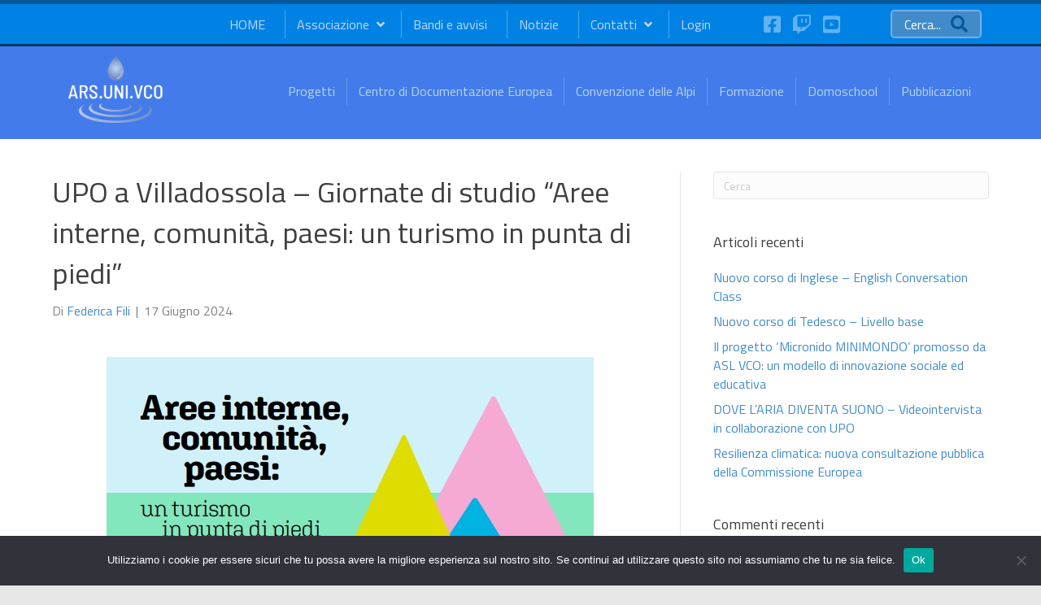

--- FILE ---
content_type: text/html; charset=UTF-8
request_url: https://www.arsunivco.eu/2024/06/upo-a-villadossola-giornate-di-studio-aree-interne-comunita-paesi-un-turismo-in-punta-di-piedi/
body_size: 23082
content:
<!DOCTYPE html>
<html lang="it-IT">
<head>
<meta charset="UTF-8" />
<meta name='viewport' content='width=device-width, initial-scale=1.0' />
<meta http-equiv='X-UA-Compatible' content='IE=edge' />
<link rel="profile" href="https://gmpg.org/xfn/11" />
<title>UPO a Villadossola &#8211; Giornate di studio “Aree interne, comunità, paesi: un turismo in punta di piedi” &#8211; ARSUNIVCO</title>
<meta name='robots' content='max-image-preview:large' />
<link rel='dns-prefetch' href='//cdnjs.cloudflare.com' />
<link rel='dns-prefetch' href='//fonts.googleapis.com' />
<link href='https://fonts.gstatic.com' crossorigin rel='preconnect' />
<link rel="alternate" type="application/rss+xml" title="ARSUNIVCO &raquo; Feed" href="https://www.arsunivco.eu/feed/" />
<link rel="alternate" type="application/rss+xml" title="ARSUNIVCO &raquo; Feed dei commenti" href="https://www.arsunivco.eu/comments/feed/" />
<link rel="alternate" title="oEmbed (JSON)" type="application/json+oembed" href="https://www.arsunivco.eu/wp-json/oembed/1.0/embed?url=https%3A%2F%2Fwww.arsunivco.eu%2F2024%2F06%2Fupo-a-villadossola-giornate-di-studio-aree-interne-comunita-paesi-un-turismo-in-punta-di-piedi%2F" />
<link rel="alternate" title="oEmbed (XML)" type="text/xml+oembed" href="https://www.arsunivco.eu/wp-json/oembed/1.0/embed?url=https%3A%2F%2Fwww.arsunivco.eu%2F2024%2F06%2Fupo-a-villadossola-giornate-di-studio-aree-interne-comunita-paesi-un-turismo-in-punta-di-piedi%2F&#038;format=xml" />
<link rel="preload" href="https://cdnjs.cloudflare.com/ajax/libs/foundicons/3.0.0/foundation-icons.woff" as="font" type="font/woff2" crossorigin="anonymous">
<link rel="preload" href="https://www.arsunivco.eu/wp-content/plugins/bb-plugin/fonts/fontawesome/5.15.4/webfonts/fa-brands-400.woff2" as="font" type="font/woff2" crossorigin="anonymous">
<link rel="preload" href="https://www.arsunivco.eu/wp-content/plugins/bb-plugin/fonts/fontawesome/5.15.4/webfonts/fa-solid-900.woff2" as="font" type="font/woff2" crossorigin="anonymous">
<link rel="preload" href="https://www.arsunivco.eu/wp-content/plugins/bb-plugin/fonts/fontawesome/5.15.4/webfonts/fa-regular-400.woff2" as="font" type="font/woff2" crossorigin="anonymous">
<style id='wp-img-auto-sizes-contain-inline-css'>
img:is([sizes=auto i],[sizes^="auto," i]){contain-intrinsic-size:3000px 1500px}
/*# sourceURL=wp-img-auto-sizes-contain-inline-css */
</style>
<style id='wp-emoji-styles-inline-css'>

	img.wp-smiley, img.emoji {
		display: inline !important;
		border: none !important;
		box-shadow: none !important;
		height: 1em !important;
		width: 1em !important;
		margin: 0 0.07em !important;
		vertical-align: -0.1em !important;
		background: none !important;
		padding: 0 !important;
	}
/*# sourceURL=wp-emoji-styles-inline-css */
</style>
<style id='wp-block-library-inline-css'>
:root{--wp-block-synced-color:#7a00df;--wp-block-synced-color--rgb:122,0,223;--wp-bound-block-color:var(--wp-block-synced-color);--wp-editor-canvas-background:#ddd;--wp-admin-theme-color:#007cba;--wp-admin-theme-color--rgb:0,124,186;--wp-admin-theme-color-darker-10:#006ba1;--wp-admin-theme-color-darker-10--rgb:0,107,160.5;--wp-admin-theme-color-darker-20:#005a87;--wp-admin-theme-color-darker-20--rgb:0,90,135;--wp-admin-border-width-focus:2px}@media (min-resolution:192dpi){:root{--wp-admin-border-width-focus:1.5px}}.wp-element-button{cursor:pointer}:root .has-very-light-gray-background-color{background-color:#eee}:root .has-very-dark-gray-background-color{background-color:#313131}:root .has-very-light-gray-color{color:#eee}:root .has-very-dark-gray-color{color:#313131}:root .has-vivid-green-cyan-to-vivid-cyan-blue-gradient-background{background:linear-gradient(135deg,#00d084,#0693e3)}:root .has-purple-crush-gradient-background{background:linear-gradient(135deg,#34e2e4,#4721fb 50%,#ab1dfe)}:root .has-hazy-dawn-gradient-background{background:linear-gradient(135deg,#faaca8,#dad0ec)}:root .has-subdued-olive-gradient-background{background:linear-gradient(135deg,#fafae1,#67a671)}:root .has-atomic-cream-gradient-background{background:linear-gradient(135deg,#fdd79a,#004a59)}:root .has-nightshade-gradient-background{background:linear-gradient(135deg,#330968,#31cdcf)}:root .has-midnight-gradient-background{background:linear-gradient(135deg,#020381,#2874fc)}:root{--wp--preset--font-size--normal:16px;--wp--preset--font-size--huge:42px}.has-regular-font-size{font-size:1em}.has-larger-font-size{font-size:2.625em}.has-normal-font-size{font-size:var(--wp--preset--font-size--normal)}.has-huge-font-size{font-size:var(--wp--preset--font-size--huge)}.has-text-align-center{text-align:center}.has-text-align-left{text-align:left}.has-text-align-right{text-align:right}.has-fit-text{white-space:nowrap!important}#end-resizable-editor-section{display:none}.aligncenter{clear:both}.items-justified-left{justify-content:flex-start}.items-justified-center{justify-content:center}.items-justified-right{justify-content:flex-end}.items-justified-space-between{justify-content:space-between}.screen-reader-text{border:0;clip-path:inset(50%);height:1px;margin:-1px;overflow:hidden;padding:0;position:absolute;width:1px;word-wrap:normal!important}.screen-reader-text:focus{background-color:#ddd;clip-path:none;color:#444;display:block;font-size:1em;height:auto;left:5px;line-height:normal;padding:15px 23px 14px;text-decoration:none;top:5px;width:auto;z-index:100000}html :where(.has-border-color){border-style:solid}html :where([style*=border-top-color]){border-top-style:solid}html :where([style*=border-right-color]){border-right-style:solid}html :where([style*=border-bottom-color]){border-bottom-style:solid}html :where([style*=border-left-color]){border-left-style:solid}html :where([style*=border-width]){border-style:solid}html :where([style*=border-top-width]){border-top-style:solid}html :where([style*=border-right-width]){border-right-style:solid}html :where([style*=border-bottom-width]){border-bottom-style:solid}html :where([style*=border-left-width]){border-left-style:solid}html :where(img[class*=wp-image-]){height:auto;max-width:100%}:where(figure){margin:0 0 1em}html :where(.is-position-sticky){--wp-admin--admin-bar--position-offset:var(--wp-admin--admin-bar--height,0px)}@media screen and (max-width:600px){html :where(.is-position-sticky){--wp-admin--admin-bar--position-offset:0px}}

/*# sourceURL=wp-block-library-inline-css */
</style><style id='global-styles-inline-css'>
:root{--wp--preset--aspect-ratio--square: 1;--wp--preset--aspect-ratio--4-3: 4/3;--wp--preset--aspect-ratio--3-4: 3/4;--wp--preset--aspect-ratio--3-2: 3/2;--wp--preset--aspect-ratio--2-3: 2/3;--wp--preset--aspect-ratio--16-9: 16/9;--wp--preset--aspect-ratio--9-16: 9/16;--wp--preset--color--black: #000000;--wp--preset--color--cyan-bluish-gray: #abb8c3;--wp--preset--color--white: #ffffff;--wp--preset--color--pale-pink: #f78da7;--wp--preset--color--vivid-red: #cf2e2e;--wp--preset--color--luminous-vivid-orange: #ff6900;--wp--preset--color--luminous-vivid-amber: #fcb900;--wp--preset--color--light-green-cyan: #7bdcb5;--wp--preset--color--vivid-green-cyan: #00d084;--wp--preset--color--pale-cyan-blue: #8ed1fc;--wp--preset--color--vivid-cyan-blue: #0693e3;--wp--preset--color--vivid-purple: #9b51e0;--wp--preset--color--fl-heading-text: #3f3f3f;--wp--preset--color--fl-body-bg: #e6e6e6;--wp--preset--color--fl-body-text: #808080;--wp--preset--color--fl-accent: #428bca;--wp--preset--color--fl-accent-hover: #2771b2;--wp--preset--color--fl-topbar-bg: #ffffff;--wp--preset--color--fl-topbar-text: #808080;--wp--preset--color--fl-topbar-link: #428bca;--wp--preset--color--fl-topbar-hover: #428bca;--wp--preset--color--fl-header-bg: #2198d3;--wp--preset--color--fl-header-text: #808080;--wp--preset--color--fl-header-link: #808080;--wp--preset--color--fl-header-hover: #428bca;--wp--preset--color--fl-nav-bg: #385f82;--wp--preset--color--fl-nav-link: #c4cfda;--wp--preset--color--fl-nav-hover: #ffffff;--wp--preset--color--fl-content-bg: #ffffff;--wp--preset--color--fl-footer-widgets-bg: #fafafa;--wp--preset--color--fl-footer-widgets-text: #808080;--wp--preset--color--fl-footer-widgets-link: #428bca;--wp--preset--color--fl-footer-widgets-hover: #428bca;--wp--preset--color--fl-footer-bg: #385f82;--wp--preset--color--fl-footer-text: #c4cfda;--wp--preset--color--fl-footer-link: #c4cfda;--wp--preset--color--fl-footer-hover: #ffffff;--wp--preset--gradient--vivid-cyan-blue-to-vivid-purple: linear-gradient(135deg,rgb(6,147,227) 0%,rgb(155,81,224) 100%);--wp--preset--gradient--light-green-cyan-to-vivid-green-cyan: linear-gradient(135deg,rgb(122,220,180) 0%,rgb(0,208,130) 100%);--wp--preset--gradient--luminous-vivid-amber-to-luminous-vivid-orange: linear-gradient(135deg,rgb(252,185,0) 0%,rgb(255,105,0) 100%);--wp--preset--gradient--luminous-vivid-orange-to-vivid-red: linear-gradient(135deg,rgb(255,105,0) 0%,rgb(207,46,46) 100%);--wp--preset--gradient--very-light-gray-to-cyan-bluish-gray: linear-gradient(135deg,rgb(238,238,238) 0%,rgb(169,184,195) 100%);--wp--preset--gradient--cool-to-warm-spectrum: linear-gradient(135deg,rgb(74,234,220) 0%,rgb(151,120,209) 20%,rgb(207,42,186) 40%,rgb(238,44,130) 60%,rgb(251,105,98) 80%,rgb(254,248,76) 100%);--wp--preset--gradient--blush-light-purple: linear-gradient(135deg,rgb(255,206,236) 0%,rgb(152,150,240) 100%);--wp--preset--gradient--blush-bordeaux: linear-gradient(135deg,rgb(254,205,165) 0%,rgb(254,45,45) 50%,rgb(107,0,62) 100%);--wp--preset--gradient--luminous-dusk: linear-gradient(135deg,rgb(255,203,112) 0%,rgb(199,81,192) 50%,rgb(65,88,208) 100%);--wp--preset--gradient--pale-ocean: linear-gradient(135deg,rgb(255,245,203) 0%,rgb(182,227,212) 50%,rgb(51,167,181) 100%);--wp--preset--gradient--electric-grass: linear-gradient(135deg,rgb(202,248,128) 0%,rgb(113,206,126) 100%);--wp--preset--gradient--midnight: linear-gradient(135deg,rgb(2,3,129) 0%,rgb(40,116,252) 100%);--wp--preset--font-size--small: 13px;--wp--preset--font-size--medium: 20px;--wp--preset--font-size--large: 36px;--wp--preset--font-size--x-large: 42px;--wp--preset--spacing--20: 0.44rem;--wp--preset--spacing--30: 0.67rem;--wp--preset--spacing--40: 1rem;--wp--preset--spacing--50: 1.5rem;--wp--preset--spacing--60: 2.25rem;--wp--preset--spacing--70: 3.38rem;--wp--preset--spacing--80: 5.06rem;--wp--preset--shadow--natural: 6px 6px 9px rgba(0, 0, 0, 0.2);--wp--preset--shadow--deep: 12px 12px 50px rgba(0, 0, 0, 0.4);--wp--preset--shadow--sharp: 6px 6px 0px rgba(0, 0, 0, 0.2);--wp--preset--shadow--outlined: 6px 6px 0px -3px rgb(255, 255, 255), 6px 6px rgb(0, 0, 0);--wp--preset--shadow--crisp: 6px 6px 0px rgb(0, 0, 0);}:where(.is-layout-flex){gap: 0.5em;}:where(.is-layout-grid){gap: 0.5em;}body .is-layout-flex{display: flex;}.is-layout-flex{flex-wrap: wrap;align-items: center;}.is-layout-flex > :is(*, div){margin: 0;}body .is-layout-grid{display: grid;}.is-layout-grid > :is(*, div){margin: 0;}:where(.wp-block-columns.is-layout-flex){gap: 2em;}:where(.wp-block-columns.is-layout-grid){gap: 2em;}:where(.wp-block-post-template.is-layout-flex){gap: 1.25em;}:where(.wp-block-post-template.is-layout-grid){gap: 1.25em;}.has-black-color{color: var(--wp--preset--color--black) !important;}.has-cyan-bluish-gray-color{color: var(--wp--preset--color--cyan-bluish-gray) !important;}.has-white-color{color: var(--wp--preset--color--white) !important;}.has-pale-pink-color{color: var(--wp--preset--color--pale-pink) !important;}.has-vivid-red-color{color: var(--wp--preset--color--vivid-red) !important;}.has-luminous-vivid-orange-color{color: var(--wp--preset--color--luminous-vivid-orange) !important;}.has-luminous-vivid-amber-color{color: var(--wp--preset--color--luminous-vivid-amber) !important;}.has-light-green-cyan-color{color: var(--wp--preset--color--light-green-cyan) !important;}.has-vivid-green-cyan-color{color: var(--wp--preset--color--vivid-green-cyan) !important;}.has-pale-cyan-blue-color{color: var(--wp--preset--color--pale-cyan-blue) !important;}.has-vivid-cyan-blue-color{color: var(--wp--preset--color--vivid-cyan-blue) !important;}.has-vivid-purple-color{color: var(--wp--preset--color--vivid-purple) !important;}.has-black-background-color{background-color: var(--wp--preset--color--black) !important;}.has-cyan-bluish-gray-background-color{background-color: var(--wp--preset--color--cyan-bluish-gray) !important;}.has-white-background-color{background-color: var(--wp--preset--color--white) !important;}.has-pale-pink-background-color{background-color: var(--wp--preset--color--pale-pink) !important;}.has-vivid-red-background-color{background-color: var(--wp--preset--color--vivid-red) !important;}.has-luminous-vivid-orange-background-color{background-color: var(--wp--preset--color--luminous-vivid-orange) !important;}.has-luminous-vivid-amber-background-color{background-color: var(--wp--preset--color--luminous-vivid-amber) !important;}.has-light-green-cyan-background-color{background-color: var(--wp--preset--color--light-green-cyan) !important;}.has-vivid-green-cyan-background-color{background-color: var(--wp--preset--color--vivid-green-cyan) !important;}.has-pale-cyan-blue-background-color{background-color: var(--wp--preset--color--pale-cyan-blue) !important;}.has-vivid-cyan-blue-background-color{background-color: var(--wp--preset--color--vivid-cyan-blue) !important;}.has-vivid-purple-background-color{background-color: var(--wp--preset--color--vivid-purple) !important;}.has-black-border-color{border-color: var(--wp--preset--color--black) !important;}.has-cyan-bluish-gray-border-color{border-color: var(--wp--preset--color--cyan-bluish-gray) !important;}.has-white-border-color{border-color: var(--wp--preset--color--white) !important;}.has-pale-pink-border-color{border-color: var(--wp--preset--color--pale-pink) !important;}.has-vivid-red-border-color{border-color: var(--wp--preset--color--vivid-red) !important;}.has-luminous-vivid-orange-border-color{border-color: var(--wp--preset--color--luminous-vivid-orange) !important;}.has-luminous-vivid-amber-border-color{border-color: var(--wp--preset--color--luminous-vivid-amber) !important;}.has-light-green-cyan-border-color{border-color: var(--wp--preset--color--light-green-cyan) !important;}.has-vivid-green-cyan-border-color{border-color: var(--wp--preset--color--vivid-green-cyan) !important;}.has-pale-cyan-blue-border-color{border-color: var(--wp--preset--color--pale-cyan-blue) !important;}.has-vivid-cyan-blue-border-color{border-color: var(--wp--preset--color--vivid-cyan-blue) !important;}.has-vivid-purple-border-color{border-color: var(--wp--preset--color--vivid-purple) !important;}.has-vivid-cyan-blue-to-vivid-purple-gradient-background{background: var(--wp--preset--gradient--vivid-cyan-blue-to-vivid-purple) !important;}.has-light-green-cyan-to-vivid-green-cyan-gradient-background{background: var(--wp--preset--gradient--light-green-cyan-to-vivid-green-cyan) !important;}.has-luminous-vivid-amber-to-luminous-vivid-orange-gradient-background{background: var(--wp--preset--gradient--luminous-vivid-amber-to-luminous-vivid-orange) !important;}.has-luminous-vivid-orange-to-vivid-red-gradient-background{background: var(--wp--preset--gradient--luminous-vivid-orange-to-vivid-red) !important;}.has-very-light-gray-to-cyan-bluish-gray-gradient-background{background: var(--wp--preset--gradient--very-light-gray-to-cyan-bluish-gray) !important;}.has-cool-to-warm-spectrum-gradient-background{background: var(--wp--preset--gradient--cool-to-warm-spectrum) !important;}.has-blush-light-purple-gradient-background{background: var(--wp--preset--gradient--blush-light-purple) !important;}.has-blush-bordeaux-gradient-background{background: var(--wp--preset--gradient--blush-bordeaux) !important;}.has-luminous-dusk-gradient-background{background: var(--wp--preset--gradient--luminous-dusk) !important;}.has-pale-ocean-gradient-background{background: var(--wp--preset--gradient--pale-ocean) !important;}.has-electric-grass-gradient-background{background: var(--wp--preset--gradient--electric-grass) !important;}.has-midnight-gradient-background{background: var(--wp--preset--gradient--midnight) !important;}.has-small-font-size{font-size: var(--wp--preset--font-size--small) !important;}.has-medium-font-size{font-size: var(--wp--preset--font-size--medium) !important;}.has-large-font-size{font-size: var(--wp--preset--font-size--large) !important;}.has-x-large-font-size{font-size: var(--wp--preset--font-size--x-large) !important;}
/*# sourceURL=global-styles-inline-css */
</style>

<style id='classic-theme-styles-inline-css'>
/*! This file is auto-generated */
.wp-block-button__link{color:#fff;background-color:#32373c;border-radius:9999px;box-shadow:none;text-decoration:none;padding:calc(.667em + 2px) calc(1.333em + 2px);font-size:1.125em}.wp-block-file__button{background:#32373c;color:#fff;text-decoration:none}
/*# sourceURL=/wp-includes/css/classic-themes.min.css */
</style>
<link rel='stylesheet' id='fl-builder-layout-9838-css' href='https://www.arsunivco.eu/wp-content/uploads/bb-plugin/cache/9838-layout.css?ver=be65fdcdde9ff14b59f43c5a23c1eefa' media='all' />
<link rel='stylesheet' id='cookie-notice-front-css' href='https://www.arsunivco.eu/wp-content/plugins/cookie-notice/css/front.min.css?ver=2.5.11' media='all' />
<link rel='stylesheet' id='wp-event-manager-frontend-css' href='https://www.arsunivco.eu/wp-content/plugins/wp-event-manager/assets/css/frontend.min.css?ver=6a8ba11e99f1424be0f68273e6ba6e69' media='all' />
<link rel='stylesheet' id='wp-event-manager-jquery-ui-css-css' href='https://www.arsunivco.eu/wp-content/plugins/wp-event-manager/assets/js/jquery-ui/jquery-ui.css?ver=6a8ba11e99f1424be0f68273e6ba6e69' media='all' />
<link rel='stylesheet' id='wp-event-manager-jquery-timepicker-css-css' href='https://www.arsunivco.eu/wp-content/plugins/wp-event-manager/assets/js/jquery-timepicker/jquery.timepicker.min.css?ver=6a8ba11e99f1424be0f68273e6ba6e69' media='all' />
<link rel='stylesheet' id='wp-event-manager-grid-style-css' href='https://www.arsunivco.eu/wp-content/plugins/wp-event-manager/assets/css/wpem-grid.min.css?ver=6a8ba11e99f1424be0f68273e6ba6e69' media='all' />
<link rel='stylesheet' id='wp-event-manager-font-style-css' href='https://www.arsunivco.eu/wp-content/plugins/wp-event-manager/assets/fonts/style.css?ver=6a8ba11e99f1424be0f68273e6ba6e69' media='all' />
<link rel='stylesheet' id='font-awesome-5-css' href='https://www.arsunivco.eu/wp-content/plugins/bb-plugin/fonts/fontawesome/5.15.4/css/all.min.css?ver=2.9.4.1' media='all' />
<link rel='stylesheet' id='jquery-magnificpopup-css' href='https://www.arsunivco.eu/wp-content/plugins/bb-plugin/css/jquery.magnificpopup.min.css?ver=2.9.4.1' media='all' />
<link rel='stylesheet' id='foundation-icons-css' href='https://cdnjs.cloudflare.com/ajax/libs/foundicons/3.0.0/foundation-icons.css?ver=2.9.4.1' media='all' />
<link rel='stylesheet' id='fl-builder-layout-bundle-ee6363abec77764da7a4f8d1cdf5a298-css' href='https://www.arsunivco.eu/wp-content/uploads/bb-plugin/cache/ee6363abec77764da7a4f8d1cdf5a298-layout-bundle.css?ver=2.9.4.1-1.5.2.1-20251125200437' media='all' />
<link rel='stylesheet' id='ubermenu-css' href='https://www.arsunivco.eu/wp-content/plugins/ubermenu/pro/assets/css/ubermenu.min.css?ver=3.8.5' media='all' />
<link rel='stylesheet' id='ubermenu-minimal-css' href='https://www.arsunivco.eu/wp-content/plugins/ubermenu/assets/css/skins/minimal.css?ver=6a8ba11e99f1424be0f68273e6ba6e69' media='all' />
<link rel='stylesheet' id='ubermenu-font-awesome-all-css' href='https://www.arsunivco.eu/wp-content/plugins/ubermenu/assets/fontawesome/css/all.min.css?ver=6a8ba11e99f1424be0f68273e6ba6e69' media='all' />
<link rel='stylesheet' id='__EPYT__style-css' href='https://www.arsunivco.eu/wp-content/plugins/youtube-embed-plus-pro/styles/ytprefs.min.css?ver=14.2.4' media='all' />
<style id='__EPYT__style-inline-css'>

                .epyt-gallery-thumb {
                        width: 25%;
                }
                
/*# sourceURL=__EPYT__style-inline-css */
</style>
<link rel='stylesheet' id='__disptype__-css' href='https://www.arsunivco.eu/wp-content/plugins/youtube-embed-plus-pro/scripts/lity.min.css?ver=14.2.4' media='all' />
<link rel='stylesheet' id='base-css' href='https://www.arsunivco.eu/wp-content/themes/bb-theme/css/base.min.css?ver=1.7.19.1' media='all' />
<link rel='stylesheet' id='fl-automator-skin-css' href='https://www.arsunivco.eu/wp-content/uploads/bb-theme/skin-6936e2c02350b.css?ver=1.7.19.1' media='all' />
<link rel='stylesheet' id='fl-child-theme-css' href='https://www.arsunivco.eu/wp-content/themes/bb-theme-child/style.css?ver=6a8ba11e99f1424be0f68273e6ba6e69' media='all' />
<link rel='stylesheet' id='pp-animate-css' href='https://www.arsunivco.eu/wp-content/plugins/bbpowerpack/assets/css/animate.min.css?ver=3.5.1' media='all' />
<link rel='stylesheet' id='fl-builder-google-fonts-42d089572f1daf5bdb5f9b49c8a8e266-css' href='//fonts.googleapis.com/css?family=Titillium+Web%3A300%2C400%2C700%2C400&#038;ver=6.9' media='all' />
<script src="https://www.arsunivco.eu/wp-includes/js/jquery/jquery.min.js?ver=3.7.1" id="jquery-core-js"></script>
<script src="https://www.arsunivco.eu/wp-includes/js/jquery/jquery-migrate.min.js?ver=3.4.1" id="jquery-migrate-js"></script>
<script id="cookie-notice-front-js-before">
var cnArgs = {"ajaxUrl":"https:\/\/www.arsunivco.eu\/wp-admin\/admin-ajax.php","nonce":"339c7f7906","hideEffect":"fade","position":"bottom","onScroll":false,"onScrollOffset":100,"onClick":false,"cookieName":"cookie_notice_accepted","cookieTime":2592000,"cookieTimeRejected":2592000,"globalCookie":false,"redirection":false,"cache":false,"revokeCookies":false,"revokeCookiesOpt":"automatic"};

//# sourceURL=cookie-notice-front-js-before
</script>
<script src="https://www.arsunivco.eu/wp-content/plugins/cookie-notice/js/front.min.js?ver=2.5.11" id="cookie-notice-front-js"></script>
<script src="https://www.arsunivco.eu/wp-content/plugins/youtube-embed-plus-pro/scripts/lity.min.js?ver=14.2.4" id="__dispload__-js"></script>
<script id="__ytprefs__-js-extra">
var _EPYT_ = {"ajaxurl":"https://www.arsunivco.eu/wp-admin/admin-ajax.php","security":"7b77b5b545","gallery_scrolloffset":"20","eppathtoscripts":"https://www.arsunivco.eu/wp-content/plugins/youtube-embed-plus-pro/scripts/","eppath":"https://www.arsunivco.eu/wp-content/plugins/youtube-embed-plus-pro/","epresponsiveselector":"[\"iframe.__youtube_prefs__\",\"iframe[src*='youtube.com']\",\"iframe[src*='youtube-nocookie.com']\",\"iframe[data-ep-src*='youtube.com']\",\"iframe[data-ep-src*='youtube-nocookie.com']\",\"iframe[data-ep-gallerysrc*='youtube.com']\"]","epdovol":"1","version":"14.2.4","evselector":"iframe.__youtube_prefs__[src], iframe[src*=\"youtube.com/embed/\"], iframe[src*=\"youtube-nocookie.com/embed/\"]","ajax_compat":"","maxres_facade":"eager","ytapi_load":"light","pause_others":"","stopMobileBuffer":"1","facade_mode":"","not_live_on_channel":"","not_live_showtime":"180"};
//# sourceURL=__ytprefs__-js-extra
</script>
<script src="https://www.arsunivco.eu/wp-content/plugins/youtube-embed-plus-pro/scripts/ytprefs.min.js?ver=14.2.4" id="__ytprefs__-js"></script>
<link rel="https://api.w.org/" href="https://www.arsunivco.eu/wp-json/" /><link rel="alternate" title="JSON" type="application/json" href="https://www.arsunivco.eu/wp-json/wp/v2/posts/9838" /><link rel="EditURI" type="application/rsd+xml" title="RSD" href="https://www.arsunivco.eu/xmlrpc.php?rsd" />
<link rel="canonical" href="https://www.arsunivco.eu/2024/06/upo-a-villadossola-giornate-di-studio-aree-interne-comunita-paesi-un-turismo-in-punta-di-piedi/" />
		<script>
			var bb_powerpack = {
				version: '2.40.1.5',
				getAjaxUrl: function() { return atob( 'aHR0cHM6Ly93d3cuYXJzdW5pdmNvLmV1L3dwLWFkbWluL2FkbWluLWFqYXgucGhw' ); },
				callback: function() {},
				post_id: 9838,
				search_term: '',
				current_page: 'https://www.arsunivco.eu/2024/06/upo-a-villadossola-giornate-di-studio-aree-interne-comunita-paesi-un-turismo-in-punta-di-piedi/',
				conditionals: {
					is_front_page: false,
					is_home: false,
					is_archive: false,
					is_tax: false,
										is_author: false,
					current_author: false,
					is_search: false,
									}
			};
		</script>
		
<style data-eae-name="tCy__sVM03Lq__">.__eae_cssd, .tCy__sVM03Lq__ {unicode-bidi: bidi-override;direction: rtl;}</style>

<script> var __eae_open = function (str) { document.location.href = __eae_decode(str); }; var __eae_decode = function (str) { return str.replace(/[a-zA-Z]/g, function(c) { return String.fromCharCode( (c <= "Z" ? 90 : 122) >= (c = c.charCodeAt(0) + 13) ? c : c - 26 ); }); }; var __eae_decode_emails = function () { var __eae_emails = document.querySelectorAll(".__eae_r13"); for (var i = 0; i < __eae_emails.length; i++) { __eae_emails[i].textContent = __eae_decode(__eae_emails[i].textContent); } }; if (document.readyState !== "loading") { __eae_decode_emails(); } else if (document.addEventListener) { document.addEventListener("DOMContentLoaded", __eae_decode_emails); } else { document.attachEvent("onreadystatechange", function () { if (document.readyState !== "loading") __eae_decode_emails(); }); } var _452tn__YALwYJL7xI__ = function (str) { var r = function (a, d) { var map = "!\"#$%&'()*+,-./0123456789:;<=>?@ABCDEFGHIJKLMNOPQRSTUVWXYZ[\\]^_`abcdefghijklmnopqrstuvwxyz{|}~"; for (var i = 0; i < a.length; i++) { var pos = map.indexOf(a[i]); d += pos >= 0 ? map[(pos + 47) % 94] : a[i]; } return d; }; window.location.href = r(str, ""); }; document.addEventListener("copy", function (event) { if ( NodeList.prototype.forEach === undefined || Array.from === undefined || String.prototype.normalize === undefined || ! event.clipboardData ) { return; } var encoded = []; var copiedText = window.getSelection().toString().trim(); document.querySelectorAll( "." + document.querySelector("style[data-eae-name]").dataset.eaeName ).forEach(function (item) { encoded.push(item.innerText.trim()); }); if (! encoded.length) { return; } encoded.filter(function (value, index, self) { return self.indexOf(value) === index; }).map(function (item) { return { original: new RegExp(item.replace(/[-\/\\^$*+?.()|[\]{}]/g, "\\$&"), "ig"), reverse: Array.from(item.normalize("NFC")) .reverse() .join('') .replace(/[()]/g, "__eae__") }; }).forEach(function (item) { copiedText = copiedText.replace( item.original, item.reverse.replace("__eae__", "(").replace("__eae__", ")") ) }); event.clipboardData.setData("text/plain", copiedText); event.preventDefault(); }); </script>
<style id="ubermenu-custom-generated-css">
/** Font Awesome 4 Compatibility **/
.fa{font-style:normal;font-variant:normal;font-weight:normal;font-family:FontAwesome;}

/** UberMenu Custom Menu Styles (Customizer) **/
/* main */
 .ubermenu-main.ubermenu-vertical .ubermenu-submenu-type-mega { width:300px; }
 .ubermenu-main { max-width:250px; background-color:#d3dae8; background:-webkit-gradient(linear,left top,left bottom,from(#d3dae8),to(#bbc8e8)); background:-webkit-linear-gradient(top,#d3dae8,#bbc8e8); background:-moz-linear-gradient(top,#d3dae8,#bbc8e8); background:-ms-linear-gradient(top,#d3dae8,#bbc8e8); background:-o-linear-gradient(top,#d3dae8,#bbc8e8); background:linear-gradient(top,#d3dae8,#bbc8e8); }
 .ubermenu-main .ubermenu-row { max-width:300px; margin-left:auto; margin-right:auto; }
 .ubermenu-main .ubermenu-item-layout-image_left > .ubermenu-target-text { padding-left:110px; }
 .ubermenu-main .ubermenu-item-layout-image_right > .ubermenu-target-text { padding-right:110px; }
 .ubermenu-main .ubermenu-item-layout-woocommerce_image_left_price > .ubermenu-target-text { padding-left:110px; }
 .ubermenu-main .ubermenu-item-level-0 > .ubermenu-target { font-size:14px; color:#5d7099; border-top:1px solid #5e9ced; padding-left:14px; padding-right:14px; }
 .ubermenu.ubermenu-main .ubermenu-item-level-0:hover > .ubermenu-target, .ubermenu-main .ubermenu-item-level-0.ubermenu-active > .ubermenu-target { color:#ffffff; background:#1d6fc1; }
 .ubermenu-main .ubermenu-item-level-0.ubermenu-current-menu-item > .ubermenu-target, .ubermenu-main .ubermenu-item-level-0.ubermenu-current-menu-parent > .ubermenu-target, .ubermenu-main .ubermenu-item-level-0.ubermenu-current-menu-ancestor > .ubermenu-target { color:#ffffff; background:#0066aa; }
 .ubermenu-main .ubermenu-item.ubermenu-item-level-0 > .ubermenu-highlight { color:#ffffff; background:#1d6fc1; }
 .ubermenu.ubermenu-main .ubermenu-item-level-0 { margin:0px; }
 .ubermenu-main .ubermenu-item-level-0 > .ubermenu-target, .ubermenu-main .ubermenu-item-level-0 > .ubermenu-custom-content.ubermenu-custom-content-padded { padding-top:7px; padding-bottom:7px; }
 .ubermenu-main.ubermenu-sub-indicators .ubermenu-item-level-0.ubermenu-has-submenu-drop > .ubermenu-target:not(.ubermenu-noindicator) { padding-right:29px; }
 .ubermenu-main.ubermenu-sub-indicators .ubermenu-item-level-0.ubermenu-has-submenu-drop > .ubermenu-target.ubermenu-noindicator { padding-right:14px; }
 .ubermenu-main .ubermenu-submenu.ubermenu-submenu-drop { background-color:#0066aa; border:1px solid #7bb0d8; color:#ffffff; }
 .ubermenu-main .ubermenu-item-level-0 > .ubermenu-submenu-drop { box-shadow:0 0 20px rgba(0,0,0, 0.4); }
 .ubermenu-main .ubermenu-submenu .ubermenu-highlight { color:#ffffff; }
 .ubermenu-main .ubermenu-item-normal > .ubermenu-target,.ubermenu-main .ubermenu-submenu .ubermenu-target,.ubermenu-main .ubermenu-submenu .ubermenu-nonlink,.ubermenu-main .ubermenu-submenu .ubermenu-widget,.ubermenu-main .ubermenu-submenu .ubermenu-custom-content-padded,.ubermenu-main .ubermenu-submenu .ubermenu-retractor,.ubermenu-main .ubermenu-submenu .ubermenu-colgroup .ubermenu-column,.ubermenu-main .ubermenu-submenu.ubermenu-submenu-type-stack > .ubermenu-item-normal > .ubermenu-target,.ubermenu-main .ubermenu-submenu.ubermenu-submenu-padded { padding:8px 10px; }
 .ubermenu-main .ubermenu-grid-row { padding-right:8px 10px; }
 .ubermenu-main .ubermenu-grid-row .ubermenu-target { padding-right:0; }
 .ubermenu-main.ubermenu-sub-indicators .ubermenu-submenu :not(.ubermenu-tabs-layout-right) .ubermenu-has-submenu-drop > .ubermenu-target { padding-right:25px; }
 .ubermenu-main .ubermenu-submenu .ubermenu-item-header > .ubermenu-target, .ubermenu-main .ubermenu-tab > .ubermenu-target { font-size:12px; }
 .ubermenu-main .ubermenu-submenu .ubermenu-item-header > .ubermenu-target { color:#b8d8f9; }
 .ubermenu-main .ubermenu-submenu .ubermenu-item-header > .ubermenu-target:hover { color:#ffffff; background-color:#3e81c4; }
 .ubermenu-main .ubermenu-submenu .ubermenu-item-header.ubermenu-current-menu-item > .ubermenu-target { color:#ffffff; background-color:#367cc1; }
 .ubermenu-main .ubermenu-submenu .ubermenu-item-header.ubermenu-has-submenu-stack > .ubermenu-target { border-bottom:1px solid #ffffff; }
 .ubermenu-main .ubermenu-item-normal > .ubermenu-target { color:#b8d8f9; font-size:11px; font-weight:600; }
 .ubermenu.ubermenu-main .ubermenu-item-normal > .ubermenu-target:hover, .ubermenu.ubermenu-main .ubermenu-item-normal.ubermenu-active > .ubermenu-target { color:#ffffff; background-color:#3e81c4; }
 .ubermenu-main .ubermenu-item-normal.ubermenu-current-menu-item > .ubermenu-target { color:#ffffff; }
 .ubermenu-main .ubermenu-submenu-type-flyout > .ubermenu-item-normal > .ubermenu-target { padding-top:5px; padding-bottom:5px; border-bottom:1px solid #b8d8f9; }
 .ubermenu-main .ubermenu-target > .ubermenu-target-description { font-size:11px; }
 .ubermenu-main .ubermenu-target > .ubermenu-target-description, .ubermenu-main .ubermenu-submenu .ubermenu-target > .ubermenu-target-description { color:#ffffff; }
 .ubermenu-main .ubermenu-target:hover > .ubermenu-target-description, .ubermenu-main .ubermenu-active > .ubermenu-target > .ubermenu-target-description, .ubermenu-main .ubermenu-submenu .ubermenu-target:hover > .ubermenu-target-description, .ubermenu-main .ubermenu-submenu .ubermenu-active > .ubermenu-target > .ubermenu-target-description { color:#b8d8f9; }
 .ubermenu-responsive-toggle.ubermenu-responsive-toggle-main { padding:5px; }
/* mainmenu */
 .ubermenu-mainmenu .ubermenu-row { max-width:250px; margin-left:auto; margin-right:auto; }
 .ubermenu-mainmenu.ubermenu-transition-slide .ubermenu-active > .ubermenu-submenu.ubermenu-submenu-type-mega,.ubermenu-mainmenu:not(.ubermenu-transition-slide) .ubermenu-submenu.ubermenu-submenu-type-mega,.ubermenu .ubermenu-force > .ubermenu-submenu { max-height:450px; }
 .ubermenu-mainmenu .ubermenu-item-level-0 > .ubermenu-target { font-size:16px; color:#bed9f7; border-left:1px solid #49abed; padding-left:14px; padding-right:14px; }
 .ubermenu.ubermenu-mainmenu .ubermenu-item-level-0:hover > .ubermenu-target, .ubermenu-mainmenu .ubermenu-item-level-0.ubermenu-active > .ubermenu-target { color:#cce7f9; background:#0779bb; }
 .ubermenu-mainmenu .ubermenu-item-level-0.ubermenu-current-menu-item > .ubermenu-target, .ubermenu-mainmenu .ubermenu-item-level-0.ubermenu-current-menu-parent > .ubermenu-target, .ubermenu-mainmenu .ubermenu-item-level-0.ubermenu-current-menu-ancestor > .ubermenu-target { color:#ffffff; background:#107aa0; }
 .ubermenu-mainmenu .ubermenu-item.ubermenu-item-level-0 > .ubermenu-highlight { color:#ffffff; background:#0779bb; }
 .ubermenu.ubermenu-mainmenu .ubermenu-item-level-0 { margin:0px 5px; }
 .ubermenu-mainmenu .ubermenu-item-level-0 > .ubermenu-target, .ubermenu-mainmenu .ubermenu-item-level-0 > .ubermenu-custom-content.ubermenu-custom-content-padded { padding-top:7px; padding-bottom:7px; }
 .ubermenu-mainmenu.ubermenu-sub-indicators .ubermenu-item-level-0.ubermenu-has-submenu-drop > .ubermenu-target:not(.ubermenu-noindicator) { padding-right:29px; }
 .ubermenu-mainmenu.ubermenu-sub-indicators .ubermenu-item-level-0.ubermenu-has-submenu-drop > .ubermenu-target.ubermenu-noindicator { padding-right:14px; }
 .ubermenu-mainmenu .ubermenu-submenu.ubermenu-submenu-drop { background-color:#0066aa; border:1px solid #0066aa; color:#ffffff; }
 .ubermenu-mainmenu .ubermenu-submenu .ubermenu-highlight { color:#ffffff; }
 .ubermenu-mainmenu .ubermenu-item-normal > .ubermenu-target,.ubermenu-mainmenu .ubermenu-submenu .ubermenu-target,.ubermenu-mainmenu .ubermenu-submenu .ubermenu-nonlink,.ubermenu-mainmenu .ubermenu-submenu .ubermenu-widget,.ubermenu-mainmenu .ubermenu-submenu .ubermenu-custom-content-padded,.ubermenu-mainmenu .ubermenu-submenu .ubermenu-retractor,.ubermenu-mainmenu .ubermenu-submenu .ubermenu-colgroup .ubermenu-column,.ubermenu-mainmenu .ubermenu-submenu.ubermenu-submenu-type-stack > .ubermenu-item-normal > .ubermenu-target,.ubermenu-mainmenu .ubermenu-submenu.ubermenu-submenu-padded { padding:5px 20px; }
 .ubermenu-mainmenu .ubermenu-grid-row { padding-right:5px 20px; }
 .ubermenu-mainmenu .ubermenu-grid-row .ubermenu-target { padding-right:0; }
 .ubermenu-mainmenu.ubermenu-sub-indicators .ubermenu-submenu :not(.ubermenu-tabs-layout-right) .ubermenu-has-submenu-drop > .ubermenu-target { padding-right:25px; }
 .ubermenu-mainmenu .ubermenu-submenu .ubermenu-item-header > .ubermenu-target, .ubermenu-mainmenu .ubermenu-tab > .ubermenu-target { font-size:14px; }
 .ubermenu-mainmenu .ubermenu-submenu .ubermenu-item-header > .ubermenu-target { color:#b8d8f9; }
 .ubermenu-mainmenu .ubermenu-submenu .ubermenu-item-header > .ubermenu-target:hover { background-color:#367cc1; }
 .ubermenu-mainmenu .ubermenu-submenu .ubermenu-item-header.ubermenu-current-menu-item > .ubermenu-target { background-color:#367cc1; }
 .ubermenu-mainmenu .ubermenu-item-normal > .ubermenu-target { color:#b8d8f9; font-weight:600; }
 .ubermenu.ubermenu-mainmenu .ubermenu-item-normal > .ubermenu-target:hover, .ubermenu.ubermenu-mainmenu .ubermenu-item-normal.ubermenu-active > .ubermenu-target { background-color:#3e81c4; }
 .ubermenu-mainmenu .ubermenu-submenu-type-flyout > .ubermenu-item-normal > .ubermenu-target { padding-top:5px; padding-bottom:5px; border-bottom:1px solid #b8d8f9; }
 .ubermenu-mainmenu .ubermenu-target > .ubermenu-target-description, .ubermenu-mainmenu .ubermenu-submenu .ubermenu-target > .ubermenu-target-description { color:#b8d8f9; }
 .ubermenu-responsive-toggle.ubermenu-responsive-toggle-mainmenu { padding:5px; }
/* mainassociazione */
 .ubermenu-mainassociazione .ubermenu-row { max-width:250px; margin-left:auto; margin-right:auto; margin-bottom:0px; }
 .ubermenu-mainassociazione.ubermenu-transition-slide .ubermenu-active > .ubermenu-submenu.ubermenu-submenu-type-mega,.ubermenu-mainassociazione:not(.ubermenu-transition-slide) .ubermenu-submenu.ubermenu-submenu-type-mega,.ubermenu .ubermenu-force > .ubermenu-submenu { max-height:450px; }
 .ubermenu-mainassociazione .ubermenu-item-layout-image_left > .ubermenu-target-text { padding-left:110px; }
 .ubermenu-mainassociazione .ubermenu-item-layout-image_right > .ubermenu-target-text { padding-right:110px; }
 .ubermenu-mainassociazione .ubermenu-item-layout-woocommerce_image_left_price > .ubermenu-target-text { padding-left:110px; }
 .ubermenu-mainassociazione .ubermenu-item-level-0 > .ubermenu-target { font-size:16px; color:#b4d5ea; border-left:1px solid #5e9ced; padding-left:14px; padding-right:14px; }
 .ubermenu.ubermenu-mainassociazione .ubermenu-item-level-0:hover > .ubermenu-target, .ubermenu-mainassociazione .ubermenu-item-level-0.ubermenu-active > .ubermenu-target { color:#cce7f9; background:#1d6fc1; }
 .ubermenu-mainassociazione .ubermenu-item-level-0.ubermenu-current-menu-item > .ubermenu-target, .ubermenu-mainassociazione .ubermenu-item-level-0.ubermenu-current-menu-parent > .ubermenu-target, .ubermenu-mainassociazione .ubermenu-item-level-0.ubermenu-current-menu-ancestor > .ubermenu-target { color:#ffffff; background:#0066aa; }
 .ubermenu-mainassociazione .ubermenu-item.ubermenu-item-level-0 > .ubermenu-highlight { color:#ffffff; background:#1d6fc1; }
 .ubermenu.ubermenu-mainassociazione .ubermenu-item-level-0 { margin:0px; }
 .ubermenu-mainassociazione .ubermenu-item-level-0 > .ubermenu-target, .ubermenu-mainassociazione .ubermenu-item-level-0 > .ubermenu-custom-content.ubermenu-custom-content-padded { padding-top:7px; padding-bottom:7px; }
 .ubermenu-mainassociazione.ubermenu-sub-indicators .ubermenu-item-level-0.ubermenu-has-submenu-drop > .ubermenu-target:not(.ubermenu-noindicator) { padding-right:29px; }
 .ubermenu-mainassociazione.ubermenu-sub-indicators .ubermenu-item-level-0.ubermenu-has-submenu-drop > .ubermenu-target.ubermenu-noindicator { padding-right:14px; }
 .ubermenu-mainassociazione .ubermenu-submenu.ubermenu-submenu-drop { background-color:#0066aa; border:1px solid #0066aa; color:#ffffff; }
 .ubermenu-mainassociazione .ubermenu-submenu .ubermenu-highlight { color:#ffffff; }
 .ubermenu-mainassociazione .ubermenu-item-normal > .ubermenu-target,.ubermenu-mainassociazione .ubermenu-submenu .ubermenu-target,.ubermenu-mainassociazione .ubermenu-submenu .ubermenu-nonlink,.ubermenu-mainassociazione .ubermenu-submenu .ubermenu-widget,.ubermenu-mainassociazione .ubermenu-submenu .ubermenu-custom-content-padded,.ubermenu-mainassociazione .ubermenu-submenu .ubermenu-retractor,.ubermenu-mainassociazione .ubermenu-submenu .ubermenu-colgroup .ubermenu-column,.ubermenu-mainassociazione .ubermenu-submenu.ubermenu-submenu-type-stack > .ubermenu-item-normal > .ubermenu-target,.ubermenu-mainassociazione .ubermenu-submenu.ubermenu-submenu-padded { padding:5px 8px; }
 .ubermenu-mainassociazione .ubermenu-grid-row { padding-right:5px 8px; }
 .ubermenu-mainassociazione .ubermenu-grid-row .ubermenu-target { padding-right:0; }
 .ubermenu-mainassociazione.ubermenu-sub-indicators .ubermenu-submenu :not(.ubermenu-tabs-layout-right) .ubermenu-has-submenu-drop > .ubermenu-target { padding-right:25px; }
 .ubermenu-mainassociazione .ubermenu-submenu .ubermenu-item-header > .ubermenu-target { color:#b8d8f9; }
 .ubermenu-mainassociazione .ubermenu-submenu .ubermenu-item-header > .ubermenu-target:hover { color:#ffffff; background-color:#367cc1; }
 .ubermenu-mainassociazione .ubermenu-submenu .ubermenu-item-header.ubermenu-current-menu-item > .ubermenu-target { color:#ffffff; background-color:#367cc1; }
 .ubermenu-mainassociazione .ubermenu-submenu .ubermenu-item-header.ubermenu-has-submenu-stack > .ubermenu-target { border-bottom:1px solid #ffffff; }
 .ubermenu-mainassociazione .ubermenu-item-normal > .ubermenu-target { color:#b8d8f9; font-weight:600; }
 .ubermenu.ubermenu-mainassociazione .ubermenu-item-normal > .ubermenu-target:hover, .ubermenu.ubermenu-mainassociazione .ubermenu-item-normal.ubermenu-active > .ubermenu-target { color:#ffffff; background-color:#3e81c4; }
 .ubermenu-mainassociazione .ubermenu-item-normal.ubermenu-current-menu-item > .ubermenu-target { color:#ffffff; }
 .ubermenu-mainassociazione .ubermenu-submenu-type-flyout > .ubermenu-item-normal > .ubermenu-target { padding-top:5px; padding-bottom:5px; border-bottom:1px solid #b8d8f9; }
 .ubermenu-mainassociazione .ubermenu-target > .ubermenu-target-description, .ubermenu-mainassociazione .ubermenu-submenu .ubermenu-target > .ubermenu-target-description { color:#b8d8f9; }
 .ubermenu-mainassociazione .ubermenu-target:hover > .ubermenu-target-description, .ubermenu-mainassociazione .ubermenu-active > .ubermenu-target > .ubermenu-target-description, .ubermenu-mainassociazione .ubermenu-submenu .ubermenu-target:hover > .ubermenu-target-description, .ubermenu-mainassociazione .ubermenu-submenu .ubermenu-active > .ubermenu-target > .ubermenu-target-description { color:#ffffff; }
 .ubermenu-responsive-toggle.ubermenu-responsive-toggle-mainassociazione { padding:5px; }
/* barralaterale */
 .ubermenu-barralaterale.ubermenu-vertical .ubermenu-submenu-type-mega { width:300px; }
 .ubermenu-barralaterale { max-width:250px; background-color:#d3dae8; background:-webkit-gradient(linear,left top,left bottom,from(#d3dae8),to(#bbc8e8)); background:-webkit-linear-gradient(top,#d3dae8,#bbc8e8); background:-moz-linear-gradient(top,#d3dae8,#bbc8e8); background:-ms-linear-gradient(top,#d3dae8,#bbc8e8); background:-o-linear-gradient(top,#d3dae8,#bbc8e8); background:linear-gradient(top,#d3dae8,#bbc8e8); }
 .ubermenu-barralaterale .ubermenu-row { max-width:300px; margin-left:auto; margin-right:auto; }
 .ubermenu-barralaterale .ubermenu-item-layout-image_left > .ubermenu-target-text { padding-left:110px; }
 .ubermenu-barralaterale .ubermenu-item-layout-image_right > .ubermenu-target-text { padding-right:110px; }
 .ubermenu-barralaterale .ubermenu-item-layout-woocommerce_image_left_price > .ubermenu-target-text { padding-left:110px; }
 .ubermenu-barralaterale .ubermenu-item-level-0 > .ubermenu-target { font-size:14px; color:#5d7099; border-top:1px solid #5e9ced; padding-left:14px; padding-right:14px; }
 .ubermenu.ubermenu-barralaterale .ubermenu-item-level-0:hover > .ubermenu-target, .ubermenu-barralaterale .ubermenu-item-level-0.ubermenu-active > .ubermenu-target { color:#ffffff; background:#1d6fc1; }
 .ubermenu-barralaterale .ubermenu-item-level-0.ubermenu-current-menu-item > .ubermenu-target, .ubermenu-barralaterale .ubermenu-item-level-0.ubermenu-current-menu-parent > .ubermenu-target, .ubermenu-barralaterale .ubermenu-item-level-0.ubermenu-current-menu-ancestor > .ubermenu-target { color:#ffffff; background:#0066aa; }
 .ubermenu-barralaterale .ubermenu-item.ubermenu-item-level-0 > .ubermenu-highlight { color:#ffffff; background:#1d6fc1; }
 .ubermenu.ubermenu-barralaterale .ubermenu-item-level-0 { margin:0px; }
 .ubermenu-barralaterale .ubermenu-item-level-0 > .ubermenu-target, .ubermenu-barralaterale .ubermenu-item-level-0 > .ubermenu-custom-content.ubermenu-custom-content-padded { padding-top:7px; padding-bottom:7px; }
 .ubermenu-barralaterale.ubermenu-sub-indicators .ubermenu-item-level-0.ubermenu-has-submenu-drop > .ubermenu-target:not(.ubermenu-noindicator) { padding-right:29px; }
 .ubermenu-barralaterale.ubermenu-sub-indicators .ubermenu-item-level-0.ubermenu-has-submenu-drop > .ubermenu-target.ubermenu-noindicator { padding-right:14px; }
 .ubermenu-barralaterale .ubermenu-submenu.ubermenu-submenu-drop { background-color:#0066aa; border:1px solid #7bb0d8; color:#ffffff; }
 .ubermenu-barralaterale .ubermenu-item-level-0 > .ubermenu-submenu-drop { box-shadow:0 0 20px rgba(0,0,0, 0.4); }
 .ubermenu-barralaterale .ubermenu-submenu .ubermenu-highlight { color:#ffffff; }
 .ubermenu-barralaterale .ubermenu-item-normal > .ubermenu-target,.ubermenu-barralaterale .ubermenu-submenu .ubermenu-target,.ubermenu-barralaterale .ubermenu-submenu .ubermenu-nonlink,.ubermenu-barralaterale .ubermenu-submenu .ubermenu-widget,.ubermenu-barralaterale .ubermenu-submenu .ubermenu-custom-content-padded,.ubermenu-barralaterale .ubermenu-submenu .ubermenu-retractor,.ubermenu-barralaterale .ubermenu-submenu .ubermenu-colgroup .ubermenu-column,.ubermenu-barralaterale .ubermenu-submenu.ubermenu-submenu-type-stack > .ubermenu-item-normal > .ubermenu-target,.ubermenu-barralaterale .ubermenu-submenu.ubermenu-submenu-padded { padding:8px 10px; }
 .ubermenu-barralaterale .ubermenu-grid-row { padding-right:8px 10px; }
 .ubermenu-barralaterale .ubermenu-grid-row .ubermenu-target { padding-right:0; }
 .ubermenu-barralaterale.ubermenu-sub-indicators .ubermenu-submenu :not(.ubermenu-tabs-layout-right) .ubermenu-has-submenu-drop > .ubermenu-target { padding-right:25px; }
 .ubermenu-barralaterale .ubermenu-submenu .ubermenu-item-header > .ubermenu-target, .ubermenu-barralaterale .ubermenu-tab > .ubermenu-target { font-size:12px; }
 .ubermenu-barralaterale .ubermenu-submenu .ubermenu-item-header > .ubermenu-target { color:#b8d8f9; }
 .ubermenu-barralaterale .ubermenu-submenu .ubermenu-item-header > .ubermenu-target:hover { color:#ffffff; background-color:#3e81c4; }
 .ubermenu-barralaterale .ubermenu-submenu .ubermenu-item-header.ubermenu-current-menu-item > .ubermenu-target { color:#ffffff; background-color:#367cc1; }
 .ubermenu-barralaterale .ubermenu-submenu .ubermenu-item-header.ubermenu-has-submenu-stack > .ubermenu-target { border-bottom:1px solid #ffffff; }
 .ubermenu-barralaterale .ubermenu-item-normal > .ubermenu-target { color:#b8d8f9; font-size:11px; font-weight:600; }
 .ubermenu.ubermenu-barralaterale .ubermenu-item-normal > .ubermenu-target:hover, .ubermenu.ubermenu-barralaterale .ubermenu-item-normal.ubermenu-active > .ubermenu-target { color:#ffffff; background-color:#3e81c4; }
 .ubermenu-barralaterale .ubermenu-item-normal.ubermenu-current-menu-item > .ubermenu-target { color:#ffffff; }
 .ubermenu-barralaterale .ubermenu-submenu-type-flyout > .ubermenu-item-normal > .ubermenu-target { padding-top:10px; padding-bottom:10px; border-bottom:1px solid #b8d8f9; }
 .ubermenu.ubermenu-barralaterale .ubermenu-tabs-group { border-color:#fcfcfc; }
 .ubermenu-barralaterale .ubermenu-target > .ubermenu-target-description { font-size:11px; }
 .ubermenu-barralaterale .ubermenu-target > .ubermenu-target-description, .ubermenu-barralaterale .ubermenu-submenu .ubermenu-target > .ubermenu-target-description { color:#ffffff; }
 .ubermenu-barralaterale .ubermenu-target:hover > .ubermenu-target-description, .ubermenu-barralaterale .ubermenu-active > .ubermenu-target > .ubermenu-target-description, .ubermenu-barralaterale .ubermenu-submenu .ubermenu-target:hover > .ubermenu-target-description, .ubermenu-barralaterale .ubermenu-submenu .ubermenu-active > .ubermenu-target > .ubermenu-target-description { color:#ffffff; }
 .ubermenu-responsive-toggle.ubermenu-responsive-toggle-barralaterale { padding:5px; }
/* pilalaterale */
 .ubermenu-pilalaterale.ubermenu-vertical .ubermenu-submenu-type-mega { width:300px; }
 .ubermenu-pilalaterale { max-width:300px; background-color:#d3dae8; background:-webkit-gradient(linear,left top,left bottom,from(#d3dae8),to(#bbc8e8)); background:-webkit-linear-gradient(top,#d3dae8,#bbc8e8); background:-moz-linear-gradient(top,#d3dae8,#bbc8e8); background:-ms-linear-gradient(top,#d3dae8,#bbc8e8); background:-o-linear-gradient(top,#d3dae8,#bbc8e8); background:linear-gradient(top,#d3dae8,#bbc8e8); }
 .ubermenu-pilalaterale .ubermenu-row { max-width:300px; margin-left:auto; margin-right:auto; }
 .ubermenu-pilalaterale .ubermenu-item-layout-image_left > .ubermenu-target-text { padding-left:110px; }
 .ubermenu-pilalaterale .ubermenu-item-layout-image_right > .ubermenu-target-text { padding-right:110px; }
 .ubermenu-pilalaterale .ubermenu-item-layout-woocommerce_image_left_price > .ubermenu-target-text { padding-left:110px; }
 .ubermenu-pilalaterale .ubermenu-item-level-0 > .ubermenu-target { font-size:16px; color:#b6d1ef; border-top:1px solid #5e9ced; padding-left:14px; padding-right:14px; }
 .ubermenu.ubermenu-pilalaterale .ubermenu-item-level-0:hover > .ubermenu-target, .ubermenu-pilalaterale .ubermenu-item-level-0.ubermenu-active > .ubermenu-target { color:#ffffff; background:#1d6fc1; }
 .ubermenu-pilalaterale .ubermenu-item-level-0.ubermenu-current-menu-item > .ubermenu-target, .ubermenu-pilalaterale .ubermenu-item-level-0.ubermenu-current-menu-parent > .ubermenu-target, .ubermenu-pilalaterale .ubermenu-item-level-0.ubermenu-current-menu-ancestor > .ubermenu-target { color:#ffffff; background:#0066aa; }
 .ubermenu-pilalaterale .ubermenu-item.ubermenu-item-level-0 > .ubermenu-highlight { color:#ffffff; background:#1d6fc1; }
 .ubermenu.ubermenu-pilalaterale .ubermenu-item-level-0 { margin:0px; }
 .ubermenu.ubermenu-pilalaterale .ubermenu-item-level-0 > .ubermenu-target { background:#7297d3; }
 .ubermenu-pilalaterale .ubermenu-item-level-0 > .ubermenu-target, .ubermenu-pilalaterale .ubermenu-item-level-0 > .ubermenu-custom-content.ubermenu-custom-content-padded { padding-top:7px; padding-bottom:7px; }
 .ubermenu-pilalaterale.ubermenu-sub-indicators .ubermenu-item-level-0.ubermenu-has-submenu-drop > .ubermenu-target:not(.ubermenu-noindicator) { padding-right:29px; }
 .ubermenu-pilalaterale.ubermenu-sub-indicators .ubermenu-item-level-0.ubermenu-has-submenu-drop > .ubermenu-target.ubermenu-noindicator { padding-right:14px; }
 .ubermenu-pilalaterale .ubermenu-submenu.ubermenu-submenu-drop { background-color:#0066aa; border:1px solid #7bb0d8; color:#ffffff; }
 .ubermenu-pilalaterale .ubermenu-item-level-0 > .ubermenu-submenu-drop { box-shadow:0 0 20px rgba(0,0,0, 0.4); }
 .ubermenu-pilalaterale .ubermenu-submenu .ubermenu-highlight { color:#ffffff; }
 .ubermenu-pilalaterale .ubermenu-item-normal > .ubermenu-target,.ubermenu-pilalaterale .ubermenu-submenu .ubermenu-target,.ubermenu-pilalaterale .ubermenu-submenu .ubermenu-nonlink,.ubermenu-pilalaterale .ubermenu-submenu .ubermenu-widget,.ubermenu-pilalaterale .ubermenu-submenu .ubermenu-custom-content-padded,.ubermenu-pilalaterale .ubermenu-submenu .ubermenu-retractor,.ubermenu-pilalaterale .ubermenu-submenu .ubermenu-colgroup .ubermenu-column,.ubermenu-pilalaterale .ubermenu-submenu.ubermenu-submenu-type-stack > .ubermenu-item-normal > .ubermenu-target,.ubermenu-pilalaterale .ubermenu-submenu.ubermenu-submenu-padded { padding:10px 15px; }
 .ubermenu-pilalaterale .ubermenu-grid-row { padding-right:10px 15px; }
 .ubermenu-pilalaterale .ubermenu-grid-row .ubermenu-target { padding-right:0; }
 .ubermenu-pilalaterale.ubermenu-sub-indicators .ubermenu-submenu :not(.ubermenu-tabs-layout-right) .ubermenu-has-submenu-drop > .ubermenu-target { padding-right:25px; }
 .ubermenu-pilalaterale .ubermenu-submenu .ubermenu-item-header > .ubermenu-target, .ubermenu-pilalaterale .ubermenu-tab > .ubermenu-target { font-size:14px; }
 .ubermenu-pilalaterale .ubermenu-submenu .ubermenu-item-header > .ubermenu-target { color:#b8d8f9; }
 .ubermenu-pilalaterale .ubermenu-submenu .ubermenu-item-header > .ubermenu-target:hover { color:#ffffff; background-color:#3e81c4; }
 .ubermenu-pilalaterale .ubermenu-submenu .ubermenu-item-header.ubermenu-current-menu-item > .ubermenu-target { color:#ffffff; background-color:#367cc1; }
 .ubermenu-pilalaterale .ubermenu-submenu .ubermenu-item-header.ubermenu-has-submenu-stack > .ubermenu-target { border-bottom:1px solid #ffffff; }
 .ubermenu-pilalaterale .ubermenu-item-normal > .ubermenu-target { color:#b8d8f9; font-size:13px; font-weight:400; }
 .ubermenu.ubermenu-pilalaterale .ubermenu-item-normal > .ubermenu-target:hover, .ubermenu.ubermenu-pilalaterale .ubermenu-item-normal.ubermenu-active > .ubermenu-target { color:#ffffff; background-color:#3e81c4; }
 .ubermenu-pilalaterale .ubermenu-item-normal.ubermenu-current-menu-item > .ubermenu-target { color:#ffffff; }
 .ubermenu-pilalaterale .ubermenu-submenu-type-flyout > .ubermenu-item-normal > .ubermenu-target { padding-top:8px; padding-bottom:8px; border-bottom:1px solid #b8d8f9; }
 .ubermenu-pilalaterale .ubermenu-target > .ubermenu-target-description { font-size:11px; }
 .ubermenu-pilalaterale .ubermenu-target > .ubermenu-target-description, .ubermenu-pilalaterale .ubermenu-submenu .ubermenu-target > .ubermenu-target-description { color:#ffffff; }
 .ubermenu-pilalaterale .ubermenu-target:hover > .ubermenu-target-description, .ubermenu-pilalaterale .ubermenu-active > .ubermenu-target > .ubermenu-target-description, .ubermenu-pilalaterale .ubermenu-submenu .ubermenu-target:hover > .ubermenu-target-description, .ubermenu-pilalaterale .ubermenu-submenu .ubermenu-active > .ubermenu-target > .ubermenu-target-description { color:#b8d8f9; }
 .ubermenu-responsive-toggle.ubermenu-responsive-toggle-pilalaterale { padding:8px; }


/** UberMenu Custom Menu Item Styles (Menu Item Settings) **/
/* 2946 */   .ubermenu .ubermenu-submenu.ubermenu-submenu-id-2946 { width:300px; min-width:300px; }
/* 2947 */   .ubermenu .ubermenu-submenu.ubermenu-submenu-id-2947 { width:300px; min-width:300px; }
/* 2948 */   .ubermenu .ubermenu-submenu.ubermenu-submenu-id-2948 { width:300px; min-width:300px; }
/* 2949 */   .ubermenu .ubermenu-submenu.ubermenu-submenu-id-2949 { width:300px; min-width:300px; }
/* 2950 */   .ubermenu .ubermenu-submenu.ubermenu-submenu-id-2950 { width:300px; min-width:300px; }
/* 2966 */   .ubermenu .ubermenu-submenu.ubermenu-submenu-id-2966 { width:300px; min-width:300px; }
/* 2967 */   .ubermenu .ubermenu-submenu.ubermenu-submenu-id-2967 { width:300px; min-width:300px; }
/* 2968 */   .ubermenu .ubermenu-submenu.ubermenu-submenu-id-2968 { width:300px; min-width:300px; }
/* 2952 */   .ubermenu .ubermenu-submenu.ubermenu-submenu-id-2952 { width:200px; min-width:200px; }
/* 2969 */   .ubermenu .ubermenu-submenu.ubermenu-submenu-id-2969 { width:300px; min-width:300px; }
/* 2970 */   .ubermenu .ubermenu-submenu.ubermenu-submenu-id-2970 { width:300px; min-width:300px; }
/* 2971 */   .ubermenu .ubermenu-submenu.ubermenu-submenu-id-2971 { width:300px; min-width:300px; }
/* 2953 */   .ubermenu .ubermenu-submenu.ubermenu-submenu-id-2953 { width:300px; min-width:300px; }
/* 2954 */   .ubermenu .ubermenu-submenu.ubermenu-submenu-id-2954 { width:200px; min-width:200px; }
/* 2972 */   .ubermenu .ubermenu-submenu.ubermenu-submenu-id-2972 { width:300px; min-width:300px; }
/* 2955 */   .ubermenu .ubermenu-submenu.ubermenu-submenu-id-2955 { width:300px; min-width:300px; }
/* 2957 */   .ubermenu .ubermenu-submenu.ubermenu-submenu-id-2957 { width:300px; min-width:300px; }
/* 2958 */   .ubermenu .ubermenu-submenu.ubermenu-submenu-id-2958 { width:300px; min-width:300px; }
/* 2945 */   .ubermenu .ubermenu-submenu.ubermenu-submenu-id-2945 { width:300px; min-width:300px; }
/* 2944 */   .ubermenu .ubermenu-submenu.ubermenu-submenu-id-2944 { width:300px; min-width:300px; }
/* 2943 */   .ubermenu .ubermenu-submenu.ubermenu-submenu-id-2943 { width:300px; min-width:300px; }
/* 2951 */   .ubermenu .ubermenu-submenu.ubermenu-submenu-id-2951 { width:200px; min-width:200px; }
/* 3473 */   .ubermenu .ubermenu-submenu.ubermenu-submenu-id-3473 { width:300px; min-width:300px; }
/* 3563 */   .ubermenu .ubermenu-submenu.ubermenu-submenu-id-3563 { width:300px; min-width:300px; }
/* 3568 */   .ubermenu .ubermenu-submenu.ubermenu-submenu-id-3568 { width:300px; min-width:300px; }
/* 3559 */   .ubermenu .ubermenu-submenu.ubermenu-submenu-id-3559 { width:300px; min-width:300px; }
/* 3467 */   .ubermenu .ubermenu-submenu.ubermenu-submenu-id-3467 { width:300px; min-width:300px; }
/* 2813 */   .ubermenu .ubermenu-submenu.ubermenu-submenu-id-2813 .ubermenu-target, .ubermenu .ubermenu-submenu.ubermenu-submenu-id-2813 .ubermenu-target > .ubermenu-target-description { color:#3d26bf; }
/* 4558 */   .ubermenu .ubermenu-submenu.ubermenu-submenu-id-4558 { width:900px; min-width:900px; }
/* 6846 */   .ubermenu .ubermenu-submenu.ubermenu-submenu-id-6846 { width:300px; min-width:300px; }


/** UberMenu Custom Tweaks (General Settings) **/
.ubermenu.ubermenu-main *,
.ubermenu.ubermenu-main .ubermenu-target *,
.fl-page-header.fl-page-header-fixed .ubermenu.ubermenu-main .ubermenu-target *{
    color:inherit;
}
 
.ubermenu .ubermenu-retractor{
    color:#fff; /* Mobile submenu retractor text color */
}
.ubermenu-responsive-toggle .fa{
    color:#fff; /* icon color for responsive toggle */
}
/* Icons */
.ubermenu .ubermenu-item-layout-icon_right > .ubermenu-target-title { margin-right: .6em; display: inline-block; }
.ubermenu .ubermenu-target.ubermenu-item-layout-icon_top, .ubermenu .ubermenu-target.ubermenu-item-layout-icon_bottom{ text-align:center; padding:20px; }
.ubermenu .ubermenu-target.ubermenu-item-layout-icon_top, .ubermenu .ubermenu-target.ubermenu-item-layout-icon_top > .ubermenu-target-text, .ubermenu .ubermenu-target.ubermenu-item-layout-icon_bottom > .ubermenu-target-text, .ubermenu .ubermenu-target.ubermenu-item-layout-icon_bottom > .ubermenu-icon{ text-align:center; display:block; margin-left:auto; margin-right:auto; }

/* Status: Loaded from Transient */

</style><style>.recentcomments a{display:inline !important;padding:0 !important;margin:0 !important;}</style><link rel="icon" href="https://www.arsunivco.eu/wp-content/uploads/2021/06/cropped-faviconARSUNIVCO-32x32.png" sizes="32x32" />
<link rel="icon" href="https://www.arsunivco.eu/wp-content/uploads/2021/06/cropped-faviconARSUNIVCO-192x192.png" sizes="192x192" />
<link rel="apple-touch-icon" href="https://www.arsunivco.eu/wp-content/uploads/2021/06/cropped-faviconARSUNIVCO-180x180.png" />
<meta name="msapplication-TileImage" content="https://www.arsunivco.eu/wp-content/uploads/2021/06/cropped-faviconARSUNIVCO-270x270.png" />
		<style id="wp-custom-css">
			#menu-item-2917{
	color: #bed9f7;
	font-size: 14px;
}
#menu-item-2917 a{
	color: #78d0ef;
	font-size: 12px;
	font-weight: bold;
}
#menu-item-2917 a:hover{
	color: #ffffff;
	text-decoration: none;
}

#menu-item-2813 ul a, 
#menu-item-2763 ul a, 
#menu-item-2769 ul a, 
#menu-item-2774 ul a{
	color: #4a7091;
	text-decoration: none;
}
#menu-item-2813 ul a:hover,
#menu-item-2763 ul a:hover,
#menu-item-2769 ul a:hover,
#menu-item-2774 ul a:hover{
	color: #ffffff;
}
#menu-item-2813 ul li, 
#menu-item-2763 ul li, 
#menu-item-2769 ul li, 
#menu-item-2774 ul li{
	border-bottom: 1px solid #7ca1b2;
}

#ubermenu-barralaterale-121, 
#ubermenu-barralaterale-122 {
	width: 250px;
}

.wpem-main a {
  color: #6a96eb !important;
}

.wpem-main a:hover {
  color: #3f6bc1 !important;
}

.level-10 { z-index: 10;}
.level-1000 { z-index: 1000;}		</style>
		</head>
<body data-rsssl=1 class="wp-singular post-template-default single single-post postid-9838 single-format-standard wp-theme-bb-theme wp-child-theme-bb-theme-child fl-builder fl-builder-2-9-4-1 fl-themer-1-5-2-1-20251125200437 fl-theme-1-7-19-1 fl-no-js cookies-not-set fl-theme-builder-header fl-theme-builder-header-header-default fl-theme-builder-footer fl-theme-builder-footer-footer-default fl-framework-base fl-preset-stripe fl-full-width fl-has-sidebar fl-search-active beaver-builder-child-theme" itemscope="itemscope" itemtype="https://schema.org/WebPage">
<a aria-label="Salta al contenuto" class="fl-screen-reader-text" href="#fl-main-content">Salta al contenuto</a><div class="fl-page">
	<header class="fl-builder-content fl-builder-content-2360 fl-builder-global-templates-locked" data-post-id="2360" data-type="header" data-sticky="1" data-sticky-on="" data-sticky-breakpoint="medium" data-shrink="1" data-overlay="0" data-overlay-bg="transparent" data-shrink-image-height="50px" role="banner" itemscope="itemscope" itemtype="http://schema.org/WPHeader"><div class="fl-row fl-row-full-width fl-row-bg-color fl-node-60b5053a2d85d fl-row-default-height fl-row-align-center fl-visible-desktop fl-visible-large fl-visible-medium level-1000" data-node="60b5053a2d85d">
	<div class="fl-row-content-wrap">
						<div class="fl-row-content fl-row-fixed-width fl-node-content">
		
<div class="fl-col-group fl-node-60b5053a2d85e fl-col-group-equal-height fl-col-group-align-center" data-node="60b5053a2d85e">
			<div class="fl-col fl-node-60b5053a2d85f fl-col-bg-color" data-node="60b5053a2d85f">
	<div class="fl-col-content fl-node-content"><div class="fl-module fl-module-html fl-node-60b9e47d6537c level-1000" data-node="60b9e47d6537c">
	<div class="fl-module-content fl-node-content">
		<div class="fl-html">
	
<!-- UberMenu [Configuration:mainmenu] [Theme Loc:] [Integration:api] -->
<button class="ubermenu-responsive-toggle ubermenu-responsive-toggle-mainmenu ubermenu-skin-minimal ubermenu-loc- ubermenu-responsive-toggle-content-align-left ubermenu-responsive-toggle-align-full" tabindex="0" data-ubermenu-target="ubermenu-mainmenu-28"   aria-label="Toggle Menu"><i class="fas fa-bars" ></i>Menu</button><nav id="ubermenu-mainmenu-28" class="ubermenu ubermenu-nojs ubermenu-mainmenu ubermenu-menu-28 ubermenu-responsive ubermenu-responsive-default ubermenu-responsive-collapse ubermenu-horizontal ubermenu-transition-shift ubermenu-trigger-hover_intent ubermenu-skin-minimal  ubermenu-bar-align-right ubermenu-items-align-auto ubermenu-bound ubermenu-disable-submenu-scroll ubermenu-sub-indicators ubermenu-retractors-responsive ubermenu-submenu-indicator-closes"><ul id="ubermenu-nav-mainmenu-28" class="ubermenu-nav" data-title="MainMenu"><li id="menu-item-2386" class="ubermenu-item ubermenu-item-type-post_type ubermenu-item-object-page ubermenu-item-home ubermenu-item-2386 ubermenu-item-level-0 ubermenu-column ubermenu-column-auto" ><a class="ubermenu-target ubermenu-item-layout-default ubermenu-item-layout-text_only" href="https://www.arsunivco.eu/" tabindex="0"><span class="ubermenu-target-title ubermenu-target-text">HOME</span></a></li><li id="menu-item-4558" class="ubermenu-item ubermenu-item-type-custom ubermenu-item-object-custom ubermenu-item-has-children ubermenu-item-4558 ubermenu-item-level-0 ubermenu-column ubermenu-column-auto ubermenu-has-submenu-drop ubermenu-has-submenu-mega" ><a class="ubermenu-target ubermenu-item-layout-default ubermenu-item-layout-text_only" href="#" tabindex="0"><span class="ubermenu-target-title ubermenu-target-text">Associazione</span><i class='ubermenu-sub-indicator fas fa-angle-down'></i></a><ul  class="ubermenu-submenu ubermenu-submenu-id-4558 ubermenu-submenu-type-mega ubermenu-submenu-drop ubermenu-submenu-align-full_width"  ><li id="menu-item-4752" class="ubermenu-item ubermenu-item-type-custom ubermenu-item-object-custom ubermenu-item-has-children ubermenu-item-4752 ubermenu-item-auto ubermenu-item-header ubermenu-item-level-1 ubermenu-column ubermenu-column-auto ubermenu-has-submenu-stack" ><a class="ubermenu-target ubermenu-item-layout-default ubermenu-item-layout-text_only" href="https://www.arsunivco.eu/oggetto-sociale-Associato-5x1000/"><span class="ubermenu-target-title ubermenu-target-text">ATTIVITA&#8217;, DIVENTA ASSOCIATO, BENEFICI, 5&#215;1000</span></a><ul  class="ubermenu-submenu ubermenu-submenu-id-4752 ubermenu-submenu-type-auto ubermenu-submenu-type-stack"  ><li id="menu-item-4753" class="ubermenu-item ubermenu-item-type-post_type ubermenu-item-object-page ubermenu-item-4753 ubermenu-item-auto ubermenu-item-normal ubermenu-item-level-2 ubermenu-column ubermenu-column-auto" ><a class="ubermenu-target ubermenu-item-layout-default ubermenu-item-layout-text_only" href="https://www.arsunivco.eu/oggetto-sociale/"><span class="ubermenu-target-title ubermenu-target-text">Oggetto sociale e Attività</span></a></li><li id="menu-item-7073" class="ubermenu-item ubermenu-item-type-post_type ubermenu-item-object-page ubermenu-item-7073 ubermenu-item-auto ubermenu-item-normal ubermenu-item-level-2 ubermenu-column ubermenu-column-auto" ><a class="ubermenu-target ubermenu-item-layout-default ubermenu-item-layout-text_only" href="https://www.arsunivco.eu/benefici-fiscali-per-sponsor-e-erogazioni-liberali/"><span class="ubermenu-target-title ubermenu-target-text">Agevolazioni Fiscali per Associati e Sponsor</span></a></li><li id="menu-item-4756" class="ubermenu-item ubermenu-item-type-post_type ubermenu-item-object-page ubermenu-item-4756 ubermenu-item-auto ubermenu-item-normal ubermenu-item-level-2 ubermenu-column ubermenu-column-auto" ><a class="ubermenu-target ubermenu-item-layout-default ubermenu-item-layout-text_only" href="https://www.arsunivco.eu/come-associarsi/"><span class="ubermenu-target-title ubermenu-target-text">Diventa Associato</span></a></li><li id="menu-item-7843" class="ubermenu-item ubermenu-item-type-post_type ubermenu-item-object-page ubermenu-item-7843 ubermenu-item-auto ubermenu-item-normal ubermenu-item-level-2 ubermenu-column ubermenu-column-auto" ><a class="ubermenu-target ubermenu-item-layout-default ubermenu-item-layout-text_only" href="https://www.arsunivco.eu/destina-il-5-x-1000-associazione-ars-uni-vco-ets/"><span class="ubermenu-target-title ubermenu-target-text">Destina il 5&#215;1000 ad ARS.UNI.VCO ETS</span></a></li></ul></li><li id="menu-item-4765" class="ubermenu-item ubermenu-item-type-custom ubermenu-item-object-custom ubermenu-item-has-children ubermenu-item-4765 ubermenu-item-auto ubermenu-item-header ubermenu-item-level-1 ubermenu-column ubermenu-column-auto ubermenu-has-submenu-stack" ><a class="ubermenu-target ubermenu-item-layout-default ubermenu-item-layout-text_only" href="https://www.arsunivco.eu/dichiarazioni-obbligatorie/"><span class="ubermenu-target-title ubermenu-target-text">TRASPARENZA</span></a><ul  class="ubermenu-submenu ubermenu-submenu-id-4765 ubermenu-submenu-type-auto ubermenu-submenu-type-stack"  ><li id="menu-item-4766" class="ubermenu-item ubermenu-item-type-post_type ubermenu-item-object-page ubermenu-item-4766 ubermenu-item-auto ubermenu-item-normal ubermenu-item-level-2 ubermenu-column ubermenu-column-auto" ><a class="ubermenu-target ubermenu-item-layout-default ubermenu-item-layout-text_only" href="https://www.arsunivco.eu/dichiarazioni-obbligatorie/"><span class="ubermenu-target-title ubermenu-target-text">Dichiarazioni obbligatorie</span></a></li><li id="menu-item-4767" class="ubermenu-item ubermenu-item-type-post_type ubermenu-item-object-page ubermenu-item-4767 ubermenu-item-auto ubermenu-item-normal ubermenu-item-level-2 ubermenu-column ubermenu-column-auto" ><a class="ubermenu-target ubermenu-item-layout-default ubermenu-item-layout-text_only" href="https://www.arsunivco.eu/statuto-e-atti-d95/"><span class="ubermenu-target-title ubermenu-target-text">Statuto e Atti</span></a></li><li id="menu-item-4768" class="ubermenu-item ubermenu-item-type-post_type ubermenu-item-object-page ubermenu-item-4768 ubermenu-item-auto ubermenu-item-normal ubermenu-item-level-2 ubermenu-column ubermenu-column-auto" ><a class="ubermenu-target ubermenu-item-layout-default ubermenu-item-layout-text_only" href="https://www.arsunivco.eu/bilanci/"><span class="ubermenu-target-title ubermenu-target-text">Bilanci</span></a></li><li id="menu-item-4769" class="ubermenu-item ubermenu-item-type-post_type ubermenu-item-object-page ubermenu-item-4769 ubermenu-item-auto ubermenu-item-normal ubermenu-item-level-2 ubermenu-column ubermenu-column-auto" ><a class="ubermenu-target ubermenu-item-layout-default ubermenu-item-layout-text_only" href="https://www.arsunivco.eu/organigramma/"><span class="ubermenu-target-title ubermenu-target-text">Organigramma</span></a></li><li id="menu-item-4770" class="ubermenu-item ubermenu-item-type-post_type ubermenu-item-object-page ubermenu-item-4770 ubermenu-item-auto ubermenu-item-normal ubermenu-item-level-2 ubermenu-column ubermenu-column-auto" ><a class="ubermenu-target ubermenu-item-layout-default ubermenu-item-layout-text_only" href="https://www.arsunivco.eu/codice-etico-modello-organizzativo-d96/"><span class="ubermenu-target-title ubermenu-target-text">Codice Etico – Modello Organizzativo</span></a></li><li id="menu-item-4772" class="ubermenu-item ubermenu-item-type-post_type ubermenu-item-object-page ubermenu-item-4772 ubermenu-item-auto ubermenu-item-normal ubermenu-item-level-2 ubermenu-column ubermenu-column-auto" ><a class="ubermenu-target ubermenu-item-layout-default ubermenu-item-layout-text_only" href="https://www.arsunivco.eu/posta-elettronica-certificata/"><span class="ubermenu-target-title ubermenu-target-text">Posta Elettronica Certificata (P.E.C.)</span></a></li></ul></li><li id="menu-item-4758" class="ubermenu-item ubermenu-item-type-custom ubermenu-item-object-custom ubermenu-item-has-children ubermenu-item-4758 ubermenu-item-auto ubermenu-item-header ubermenu-item-level-1 ubermenu-column ubermenu-column-auto ubermenu-has-submenu-stack" ><a class="ubermenu-target ubermenu-item-layout-default ubermenu-item-layout-text_only" href="https://www.arsunivco.eu/consiglio-direttivo/"><span class="ubermenu-target-title ubermenu-target-text">ORGANI, STAFF, COMITATI, CONVENZIONI</span></a><ul  class="ubermenu-submenu ubermenu-submenu-id-4758 ubermenu-submenu-type-auto ubermenu-submenu-type-stack"  ><li id="menu-item-4759" class="ubermenu-item ubermenu-item-type-post_type ubermenu-item-object-page ubermenu-item-4759 ubermenu-item-auto ubermenu-item-normal ubermenu-item-level-2 ubermenu-column ubermenu-column-auto" ><a class="ubermenu-target ubermenu-item-layout-default ubermenu-item-layout-text_only" href="https://www.arsunivco.eu/consiglio-direttivo/"><span class="ubermenu-target-title ubermenu-target-text">Consiglio Direttivo</span></a></li><li id="menu-item-4761" class="ubermenu-item ubermenu-item-type-post_type ubermenu-item-object-page ubermenu-item-4761 ubermenu-item-auto ubermenu-item-normal ubermenu-item-level-2 ubermenu-column ubermenu-column-auto" ><a class="ubermenu-target ubermenu-item-layout-default ubermenu-item-layout-text_only" href="https://www.arsunivco.eu/revisore-unico/"><span class="ubermenu-target-title ubermenu-target-text">Revisore Unico</span></a></li><li id="menu-item-4771" class="ubermenu-item ubermenu-item-type-post_type ubermenu-item-object-page ubermenu-item-4771 ubermenu-item-auto ubermenu-item-normal ubermenu-item-level-2 ubermenu-column ubermenu-column-auto" ><a class="ubermenu-target ubermenu-item-layout-default ubermenu-item-layout-text_only" href="https://www.arsunivco.eu/organo-di-vigilanza/"><span class="ubermenu-target-title ubermenu-target-text">Organismo di Vigilanza</span></a></li><li id="menu-item-4762" class="ubermenu-item ubermenu-item-type-post_type ubermenu-item-object-page ubermenu-item-4762 ubermenu-item-auto ubermenu-item-normal ubermenu-item-level-2 ubermenu-column ubermenu-column-auto" ><a class="ubermenu-target ubermenu-item-layout-default ubermenu-item-layout-text_only" href="https://www.arsunivco.eu/comitati-tecnici-attivi-d25/"><span class="ubermenu-target-title ubermenu-target-text">Comitati Tecnici Attivi</span></a></li><li id="menu-item-4763" class="ubermenu-item ubermenu-item-type-post_type ubermenu-item-object-page ubermenu-item-4763 ubermenu-item-auto ubermenu-item-normal ubermenu-item-level-2 ubermenu-column ubermenu-column-auto" ><a class="ubermenu-target ubermenu-item-layout-default ubermenu-item-layout-text_only" href="https://www.arsunivco.eu/personale-e-collaboratori-d38/"><span class="ubermenu-target-title ubermenu-target-text">Staff</span></a></li><li id="menu-item-4764" class="ubermenu-item ubermenu-item-type-post_type ubermenu-item-object-page ubermenu-item-4764 ubermenu-item-auto ubermenu-item-normal ubermenu-item-level-2 ubermenu-column ubermenu-column-auto" ><a class="ubermenu-target ubermenu-item-layout-default ubermenu-item-layout-text_only" href="https://www.arsunivco.eu/convenzioni/"><span class="ubermenu-target-title ubermenu-target-text">Convenzioni</span></a></li></ul></li></ul></li><li id="menu-item-2389" class="ubermenu-item ubermenu-item-type-custom ubermenu-item-object-custom ubermenu-item-2389 ubermenu-item-level-0 ubermenu-column ubermenu-column-auto" ><a class="ubermenu-target ubermenu-item-layout-default ubermenu-item-layout-text_only" href="/bandi-e-avvisi/" tabindex="0"><span class="ubermenu-target-title ubermenu-target-text">Bandi e avvisi</span></a></li><li id="menu-item-2390" class="ubermenu-item ubermenu-item-type-post_type ubermenu-item-object-page ubermenu-current_page_parent ubermenu-item-2390 ubermenu-item-level-0 ubermenu-column ubermenu-column-auto" ><a class="ubermenu-target ubermenu-item-layout-default ubermenu-item-layout-text_only" href="https://www.arsunivco.eu/notizie/" tabindex="0"><span class="ubermenu-target-title ubermenu-target-text">Notizie</span></a></li><li id="menu-item-4384" class="ubermenu-item ubermenu-item-type-custom ubermenu-item-object-custom ubermenu-item-has-children ubermenu-item-4384 ubermenu-item-level-0 ubermenu-column ubermenu-column-auto ubermenu-has-submenu-drop ubermenu-has-submenu-mega" ><a class="ubermenu-target ubermenu-item-layout-default ubermenu-item-layout-text_only" href="#" tabindex="0"><span class="ubermenu-target-title ubermenu-target-text">Contatti</span><i class='ubermenu-sub-indicator fas fa-angle-down'></i></a><ul  class="ubermenu-submenu ubermenu-submenu-id-4384 ubermenu-submenu-type-auto ubermenu-submenu-type-mega ubermenu-submenu-drop ubermenu-submenu-align-full_width"  ><li id="menu-item-10459" class="ubermenu-item ubermenu-item-type-post_type ubermenu-item-object-page ubermenu-item-10459 ubermenu-item-auto ubermenu-item-header ubermenu-item-level-1 ubermenu-column ubermenu-column-auto" ><a class="ubermenu-target ubermenu-item-layout-default ubermenu-item-layout-text_only" href="https://www.arsunivco.eu/contatti-associazione/"><span class="ubermenu-target-title ubermenu-target-text">Contatti Associazione</span></a></li><li id="menu-item-4572" class="ubermenu-item ubermenu-item-type-custom ubermenu-item-object-custom ubermenu-item-4572 ubermenu-item-auto ubermenu-item-header ubermenu-item-level-1 ubermenu-column ubermenu-column-auto" ><a class="ubermenu-target ubermenu-item-layout-default ubermenu-item-layout-text_only" href="/contatti-centro-documentazione-europea-del-vco"><span class="ubermenu-target-title ubermenu-target-text">Contatti Centro Documentazione Europea del VCO</span></a></li><li id="menu-item-4574" class="ubermenu-item ubermenu-item-type-custom ubermenu-item-object-custom ubermenu-item-4574 ubermenu-item-auto ubermenu-item-header ubermenu-item-level-1 ubermenu-column ubermenu-column-auto" ><a class="ubermenu-target ubermenu-item-layout-default ubermenu-item-layout-text_only" href="/contatti-corso-infermieristica"><span class="ubermenu-target-title ubermenu-target-text">Contatti Corso Infermieristica</span></a></li></ul></li><li id="menu-item-9457" class="ubermenu-item ubermenu-item-type-custom ubermenu-item-object-custom ubermenu-item-9457 ubermenu-item-level-0 ubermenu-column ubermenu-column-auto" ><a class="ubermenu-target ubermenu-item-layout-default ubermenu-item-layout-text_only" href="https://www.arsunivco.eu/wp-admin/" tabindex="0"><span class="ubermenu-target-title ubermenu-target-text">Login</span></a></li></ul></nav>
<!-- End UberMenu -->
</div>
	</div>
</div>
</div>
</div>
			<div class="fl-col fl-node-60b5053a2d860 fl-col-bg-color fl-col-small" data-node="60b5053a2d860">
	<div class="fl-col-content fl-node-content"><div class="fl-module fl-module-icon-group fl-node-60b50823a3d51" data-node="60b50823a3d51">
	<div class="fl-module-content fl-node-content">
		<div class="fl-icon-group">
	<span class="fl-icon">
								<a href="https://www.facebook.com/Arsunivco" target="_blank" rel="noopener" >
							<i class="fab fa-facebook-square" aria-hidden="true"></i>
				<span class="sr-only">FaceBook</span>
						</a>
			</span>
		<span class="fl-icon">
								<a href="https://www.twitch.tv/arsunitv" target="_blank" rel="noopener" >
							<i class="fab fa-twitch" aria-hidden="true"></i>
				<span class="sr-only">Twitch</span>
						</a>
			</span>
		<span class="fl-icon">
								<a href="https://www.youtube.com/@AssociazioneARSUNIVCO/streams" target="_blank" rel="noopener" >
							<i class="fab fa-youtube-square" aria-hidden="true"></i>
				<span class="sr-only">YouTube</span>
						</a>
			</span>
	</div>
	</div>
</div>
</div>
</div>
			<div class="fl-col fl-node-60b5082c34e0b fl-col-bg-color fl-col-small" data-node="60b5082c34e0b">
	<div class="fl-col-content fl-node-content"><div class="fl-module fl-module-search fl-node-60b5087e8b766" data-node="60b5087e8b766">
	<div class="fl-module-content fl-node-content">
		<div class="fl-search-form fl-search-form-button fl-search-button-fullscreen fl-search-button-center fl-search-form-width-auto fl-search-form-right"
	>
	<div class="fl-search-form-wrap">
		<div class="fl-search-form-fields">
			<div class="fl-search-form-input-wrap">
				<form role="search" aria-label="Search form" method="get" action="https://www.arsunivco.eu/">
	<div class="fl-form-field">
		<input type="search" aria-label="Search input" class="fl-search-text" placeholder="Cerca..." value="" name="s" />

			</div>
	</form>
			</div>
			<div  class="fl-button-wrap fl-button-width-auto fl-button-center fl-button-has-icon">
			<a href="#" target="_self" class="fl-button">
							<span class="fl-button-text">Cerca...</span>
						<i class="fl-button-icon fl-button-icon-after fas fa-search" aria-hidden="true"></i>
			</a>
	</div>
		</div>
	</div>
</div>
	</div>
</div>
</div>
</div>
	</div>
		</div>
	</div>
</div>
<div class="fl-row fl-row-full-width fl-row-bg-color fl-node-60b5053a2d854 fl-row-default-height fl-row-align-center level-10" data-node="60b5053a2d854">
	<div class="fl-row-content-wrap">
						<div class="fl-row-content fl-row-fixed-width fl-node-content">
		
<div class="fl-col-group fl-node-60b5053a2d858 fl-col-group-equal-height fl-col-group-align-center fl-col-group-custom-width" data-node="60b5053a2d858">
			<div class="fl-col fl-node-60b5053a2d859 fl-col-bg-color fl-col-small fl-col-small-custom-width" data-node="60b5053a2d859">
	<div class="fl-col-content fl-node-content"><div class="fl-module fl-module-photo fl-node-60b5f2946b194" data-node="60b5f2946b194">
	<div class="fl-module-content fl-node-content">
		<div class="fl-photo fl-photo-align-" itemscope itemtype="https://schema.org/ImageObject">
	<div class="fl-photo-content fl-photo-img-png">
				<a href="https://www.arsunivco.eu/" target="_self" itemprop="url">
				<img loading="lazy" decoding="async" class="fl-photo-img wp-image-3792 size-full" src="https://www.arsunivco.eu/wp-content/uploads/2022/01/logoARSUNIVCO-neg.png" alt="logoARSUNIVCO-neg" itemprop="image" height="411" width="600" title="logoARSUNIVCO-neg"  data-no-lazy="1" />
				</a>
					</div>
	</div>
	</div>
</div>
</div>
</div>
			<div class="fl-col fl-node-60b5053a2d85a fl-col-bg-color fl-col-small-custom-width" data-node="60b5053a2d85a">
	<div class="fl-col-content fl-node-content"><div class="fl-module fl-module-html fl-node-60b9e5a76fb8c level-10" data-node="60b9e5a76fb8c">
	<div class="fl-module-content fl-node-content">
		<div class="fl-html">
	
<!-- UberMenu [Configuration:mainassociazione] [Theme Loc:] [Integration:api] -->
<!-- [UberMenu Responsive Menu Disabled] --> <nav id="ubermenu-mainassociazione-32" class="ubermenu ubermenu-nojs ubermenu-mainassociazione ubermenu-menu-32 ubermenu-responsive-collapse ubermenu-horizontal ubermenu-transition-shift ubermenu-trigger-hover_intent ubermenu-skin-minimal  ubermenu-bar-align-right ubermenu-items-align-auto ubermenu-bound ubermenu-disable-submenu-scroll ubermenu-sub-indicators ubermenu-retractors-responsive ubermenu-submenu-indicator-closes"><ul id="ubermenu-nav-mainassociazione-32" class="ubermenu-nav" data-title="MenuAssociazione"><li id="menu-item-2404" class="ubermenu-item ubermenu-item-type-custom ubermenu-item-object-custom ubermenu-item-2404 ubermenu-item-level-0 ubermenu-column ubermenu-column-auto" ><a class="ubermenu-target ubermenu-item-layout-default ubermenu-item-layout-text_only" href="https://www.arsunivco.eu/progetti/" tabindex="0"><span class="ubermenu-target-title ubermenu-target-text">Progetti</span></a></li><li id="menu-item-4191" class="ubermenu-item ubermenu-item-type-custom ubermenu-item-object-custom ubermenu-item-4191 ubermenu-item-level-0 ubermenu-column ubermenu-column-auto" ><a class="ubermenu-target ubermenu-item-layout-default ubermenu-item-layout-text_only" href="/cde-del-verbano-cusio-ossola/" tabindex="0"><span class="ubermenu-target-title ubermenu-target-text">Centro di Documentazione Europea</span></a></li><li id="menu-item-4190" class="ubermenu-item ubermenu-item-type-custom ubermenu-item-object-custom ubermenu-item-4190 ubermenu-item-level-0 ubermenu-column ubermenu-column-auto" ><a class="ubermenu-target ubermenu-item-layout-default ubermenu-item-layout-text_only" href="/presentazione/" tabindex="0"><span class="ubermenu-target-title ubermenu-target-text">Convenzione delle Alpi</span></a></li><li id="menu-item-4734" class="ubermenu-item ubermenu-item-type-post_type ubermenu-item-object-page ubermenu-item-4734 ubermenu-item-level-0 ubermenu-column ubermenu-column-auto" ><a class="ubermenu-target ubermenu-item-layout-default ubermenu-item-layout-text_only" href="https://www.arsunivco.eu/formazione/" tabindex="0"><span class="ubermenu-target-title ubermenu-target-text">Formazione</span></a></li><li id="menu-item-4189" class="ubermenu-item ubermenu-item-type-custom ubermenu-item-object-custom ubermenu-item-4189 ubermenu-item-level-0 ubermenu-column ubermenu-column-auto" ><a class="ubermenu-target ubermenu-item-layout-default ubermenu-item-layout-text_only" href="/domoschool/" tabindex="0"><span class="ubermenu-target-title ubermenu-target-text">Domoschool</span></a></li><li id="menu-item-4720" class="ubermenu-item ubermenu-item-type-post_type ubermenu-item-object-page ubermenu-item-4720 ubermenu-item-level-0 ubermenu-column ubermenu-column-auto" ><a class="ubermenu-target ubermenu-item-layout-default ubermenu-item-layout-text_only" href="https://www.arsunivco.eu/pubblicazioni-ars-uni-vco/" tabindex="0"><span class="ubermenu-target-title ubermenu-target-text">Pubblicazioni</span></a></li></ul></nav>
<!-- End UberMenu -->
</div>
	</div>
</div>
</div>
</div>
	</div>
		</div>
	</div>
</div>
</header>	<div id="fl-main-content" class="fl-page-content" itemprop="mainContentOfPage" role="main">

		
<div class="container">
	<div class="row">

		
		<div class="fl-content fl-content-left col-md-8">
			<article class="fl-post post-9838 post type-post status-publish format-standard has-post-thumbnail hentry category-corsi-d48 category-progetti category-upo category-turismo category-universita category-ambiente category-ossola category-territorio category-formazione tag-ambiente tag-comune tag-formazione tag-montagna tag-turismo" id="fl-post-9838" itemscope itemtype="https://schema.org/BlogPosting">

	
	<header class="fl-post-header">
		<h1 class="fl-post-title" itemprop="headline">
			UPO a Villadossola &#8211; Giornate di studio “Aree interne, comunità, paesi: un turismo in punta di piedi”					</h1>
		<div class="fl-post-meta fl-post-meta-top"><span class="fl-post-author">Di <a href="https://www.arsunivco.eu/author/fili/"><span>Federica Fili</span></a></span><span class="fl-sep"> | </span><span class="fl-post-date">17 Giugno 2024</span></div><meta itemscope itemprop="mainEntityOfPage" itemtype="https://schema.org/WebPage" itemid="https://www.arsunivco.eu/2024/06/upo-a-villadossola-giornate-di-studio-aree-interne-comunita-paesi-un-turismo-in-punta-di-piedi/" content="UPO a Villadossola &#8211; Giornate di studio “Aree interne, comunità, paesi: un turismo in punta di piedi”" /><meta itemprop="datePublished" content="2024-06-17" /><meta itemprop="dateModified" content="2024-06-18" /><div itemprop="publisher" itemscope itemtype="https://schema.org/Organization"><meta itemprop="name" content="ARSUNIVCO"><div itemprop="logo" itemscope itemtype="https://schema.org/ImageObject"><meta itemprop="url" content="https://www.arsunivco.eu/wp-content/uploads/2022/01/logoARSUNIVCO-neg.png"></div></div><div itemscope itemprop="author" itemtype="https://schema.org/Person"><meta itemprop="url" content="https://www.arsunivco.eu/author/fili/" /><meta itemprop="name" content="Federica Fili" /></div><div itemscope itemprop="image" itemtype="https://schema.org/ImageObject"><meta itemprop="url" content="https://www.arsunivco.eu/wp-content/uploads/2024/06/AreeInterne_giugno2024.jpg" /><meta itemprop="width" content="599" /><meta itemprop="height" content="358" /></div><div itemprop="interactionStatistic" itemscope itemtype="https://schema.org/InteractionCounter"><meta itemprop="interactionType" content="https://schema.org/CommentAction" /><meta itemprop="userInteractionCount" content="0" /></div>	</header><!-- .fl-post-header -->

	
	
	<div class="fl-post-content clearfix" itemprop="text">
		<div class="fl-builder-content fl-builder-content-9838 fl-builder-content-primary fl-builder-global-templates-locked" data-post-id="9838"><div class="fl-row fl-row-fixed-width fl-row-bg-none fl-node-raz0ugtfly9q fl-row-default-height fl-row-align-center" data-node="raz0ugtfly9q">
	<div class="fl-row-content-wrap">
						<div class="fl-row-content fl-row-fixed-width fl-node-content">
		
<div class="fl-col-group fl-node-ndv3xie81w07" data-node="ndv3xie81w07">
			<div class="fl-col fl-node-l69u48eyfdht fl-col-bg-color" data-node="l69u48eyfdht">
	<div class="fl-col-content fl-node-content"><div class="fl-module fl-module-photo fl-node-yqbhdfwcupsm" data-node="yqbhdfwcupsm">
	<div class="fl-module-content fl-node-content">
		<div class="fl-photo fl-photo-align-center" itemscope itemtype="https://schema.org/ImageObject">
	<div class="fl-photo-content fl-photo-img-jpg">
				<img fetchpriority="high" decoding="async" class="fl-photo-img wp-image-9839 size-full" src="https://www.arsunivco.eu/wp-content/uploads/2024/06/AreeInterne_giugno2024.jpg" alt="AreeInterne_giugno2024" itemprop="image" height="358" width="599" title="AreeInterne_giugno2024"  />
					</div>
	</div>
	</div>
</div>
<div class="fl-module fl-module-button fl-node-17a0zvo8hxsw" data-node="17a0zvo8hxsw">
	<div class="fl-module-content fl-node-content">
		<div class="fl-button-wrap fl-button-width-auto fl-button-center">
			<a href="https://www.arsunivco.eu/wp-content/uploads/attachments/convegni/LOCANDINA%20Aree%20interne%20comunit%C3%A0%20paesi%202024_0.pdf?_t=1718640925" target="_blank" class="fl-button" rel="noopener" >
							<span class="fl-button-text">Clicca qui per la LOCANDINA in PDF</span>
					</a>
</div>
	</div>
</div>
<div class="fl-module fl-module-rich-text fl-node-ez41jtuiwl65" data-node="ez41jtuiwl65">
	<div class="fl-module-content fl-node-content">
		<div class="fl-rich-text">
	<p>L'iniziativa è finanziata dalla Strategia Nazionale per le Aree Interne SNAI, Programma SNAI Piemonte - Sistema di gestione e controllo dei fondi nazionali (Legge n. 183/1987), Progetto “Claim. Contamination Lab Aree Interne Montane”, inserito nella Strategia di Area “La green community delle Valli Ossolane. Nuove energie per un nuovo sentiero di sviluppo”.</p>
<p><strong>20 studentesse e studenti partecipano alle giornate di studio a Villadossola da mercoledì 19 giugno a venerdì 21 giugno 2024.</strong></p>
<p>Le giornate di studio sono un’occasione di riflessione a tutto tondo sul modo in cui le aree interne possano affrontare e svolgere un ruolo attivo e innovativo sul vasto tema del turismo quale perno per lo sviluppo economico, sociale e culturale nell’areale alpino.<br />
Le relazioni affronteranno sul piano teorico e metodologico tematiche connesse alla valorizzazione degli asset turistici e delle risorse naturali e culturali, nonché allo studio di modelli diversi di buone pratiche a cui aderire per intraprendere e potenziare attività connesse all’offerta turistica, coinvolgendo i diversi attori sociali attivi sul territorio in un dialogo incentrato sulle politiche di promozione e sulla formazione del capitale umano.<br />
Le relazioni, che saranno presentate da docenti dell’Università del Piemonte Orientale o di altri atenei, saranno accompagnate da uscite didattiche guidate sul territorio volte alla conoscenza delle risorse turistiche locali.</p>
<p>&nbsp;</p>
</div>
	</div>
</div>
<div class="fl-module fl-module-button fl-node-1zqy9mgi85kr" data-node="1zqy9mgi85kr">
	<div class="fl-module-content fl-node-content">
		<div class="fl-button-wrap fl-button-width-auto fl-button-center">
			<a href="https://www.uniupo.it/it/corsi/formazione-avanzata/summer-schools" target="_blank" class="fl-button" rel="noopener" >
							<span class="fl-button-text">Clicca qui per maggiori informazioni</span>
					</a>
</div>
	</div>
</div>
</div>
</div>
	</div>
		</div>
	</div>
</div>
</div>	</div><!-- .fl-post-content -->

	
	<div class="fl-post-meta fl-post-meta-bottom"><div class="fl-post-cats-tags">Pubblicato in <a href="https://www.arsunivco.eu/category/corsi-d48/" rel="category tag">Corsi</a>, <a href="https://www.arsunivco.eu/category/progetti/" rel="category tag">Progetti</a>, <a href="https://www.arsunivco.eu/category/upo/" rel="category tag">UPO</a>, <a href="https://www.arsunivco.eu/category/turismo/" rel="category tag">turismo</a>, <a href="https://www.arsunivco.eu/category/upo/universita/" rel="category tag">Università</a>, <a href="https://www.arsunivco.eu/category/ambiente/" rel="category tag">Ambiente</a>, <a href="https://www.arsunivco.eu/category/ossola/" rel="category tag">Ossola</a>, <a href="https://www.arsunivco.eu/category/territorio/" rel="category tag">Territorio</a>, <a href="https://www.arsunivco.eu/category/formazione/" rel="category tag">Formazione</a> con tag <a href="https://www.arsunivco.eu/tag/ambiente/" rel="tag">ambiente</a>, <a href="https://www.arsunivco.eu/tag/comune/" rel="tag">comune</a>, <a href="https://www.arsunivco.eu/tag/formazione/" rel="tag">formazione</a>, <a href="https://www.arsunivco.eu/tag/montagna/" rel="tag">montagna</a>, <a href="https://www.arsunivco.eu/tag/turismo/" rel="tag">turismo</a></div></div>		
</article>


<!-- .fl-post -->
		</div>

		<div class="fl-sidebar  fl-sidebar-right fl-sidebar-display-desktop col-md-4" itemscope="itemscope" itemtype="https://schema.org/WPSideBar">
		<aside id="search-2" class="fl-widget widget_search"><form aria-label="Cerca" method="get" role="search" action="https://www.arsunivco.eu/" title="Scrivi e premi Invio per cercare.">
	<input aria-label="Cerca" type="search" class="fl-search-input form-control" name="s" placeholder="Cerca"  value="" onfocus="if (this.value === 'Cerca') { this.value = ''; }" onblur="if (this.value === '') this.value='Cerca';" />
</form>
</aside>
		<aside id="recent-posts-2" class="fl-widget widget_recent_entries">
		<h4 class="fl-widget-title">Articoli recenti</h4>
		<ul>
											<li>
					<a href="https://www.arsunivco.eu/2026/01/nuovo-corso-di-inglese-english-conversation-class/">Nuovo corso di Inglese &#8211; English Conversation Class</a>
									</li>
											<li>
					<a href="https://www.arsunivco.eu/2026/01/nuovo-corso-di-tedesco-livello-base/">Nuovo corso di Tedesco &#8211; Livello base</a>
									</li>
											<li>
					<a href="https://www.arsunivco.eu/2026/01/il-progetto-micronido-minimondo-promosso-da-asl-vco-un-modello-di-innovazione-sociale-ed-educativa/">Il progetto &#8216;Micronido MINIMONDO&#8217; promosso da ASL VCO: un modello di innovazione sociale ed educativa</a>
									</li>
											<li>
					<a href="https://www.arsunivco.eu/2026/01/dove-laria-diventa-suono-videointervista-in-collaborazione-con-upo/">DOVE L&#8217;ARIA DIVENTA SUONO &#8211; Videointervista in collaborazione con UPO</a>
									</li>
											<li>
					<a href="https://www.arsunivco.eu/2026/01/resilienza-climatica-nuova-consultazione-pubblica-della-commissione-europea/">Resilienza climatica: nuova consultazione pubblica della Commissione Europea</a>
									</li>
					</ul>

		</aside><aside id="recent-comments-2" class="fl-widget widget_recent_comments"><h4 class="fl-widget-title">Commenti recenti</h4><ul id="recentcomments"></ul></aside><aside id="archives-2" class="fl-widget widget_archive"><h4 class="fl-widget-title">Archivi</h4>
			<ul>
					<li><a href='https://www.arsunivco.eu/2026/01/'>Gennaio 2026</a></li>
	<li><a href='https://www.arsunivco.eu/2025/12/'>Dicembre 2025</a></li>
	<li><a href='https://www.arsunivco.eu/2025/11/'>Novembre 2025</a></li>
	<li><a href='https://www.arsunivco.eu/2025/10/'>Ottobre 2025</a></li>
	<li><a href='https://www.arsunivco.eu/2025/09/'>Settembre 2025</a></li>
	<li><a href='https://www.arsunivco.eu/2025/08/'>Agosto 2025</a></li>
	<li><a href='https://www.arsunivco.eu/2025/07/'>Luglio 2025</a></li>
	<li><a href='https://www.arsunivco.eu/2025/06/'>Giugno 2025</a></li>
	<li><a href='https://www.arsunivco.eu/2025/05/'>Maggio 2025</a></li>
	<li><a href='https://www.arsunivco.eu/2025/04/'>Aprile 2025</a></li>
	<li><a href='https://www.arsunivco.eu/2025/03/'>Marzo 2025</a></li>
	<li><a href='https://www.arsunivco.eu/2025/02/'>Febbraio 2025</a></li>
	<li><a href='https://www.arsunivco.eu/2025/01/'>Gennaio 2025</a></li>
	<li><a href='https://www.arsunivco.eu/2024/12/'>Dicembre 2024</a></li>
	<li><a href='https://www.arsunivco.eu/2024/11/'>Novembre 2024</a></li>
	<li><a href='https://www.arsunivco.eu/2024/10/'>Ottobre 2024</a></li>
	<li><a href='https://www.arsunivco.eu/2024/09/'>Settembre 2024</a></li>
	<li><a href='https://www.arsunivco.eu/2024/08/'>Agosto 2024</a></li>
	<li><a href='https://www.arsunivco.eu/2024/07/'>Luglio 2024</a></li>
	<li><a href='https://www.arsunivco.eu/2024/06/'>Giugno 2024</a></li>
	<li><a href='https://www.arsunivco.eu/2024/05/'>Maggio 2024</a></li>
	<li><a href='https://www.arsunivco.eu/2024/04/'>Aprile 2024</a></li>
	<li><a href='https://www.arsunivco.eu/2024/03/'>Marzo 2024</a></li>
	<li><a href='https://www.arsunivco.eu/2024/02/'>Febbraio 2024</a></li>
	<li><a href='https://www.arsunivco.eu/2024/01/'>Gennaio 2024</a></li>
	<li><a href='https://www.arsunivco.eu/2023/12/'>Dicembre 2023</a></li>
	<li><a href='https://www.arsunivco.eu/2023/11/'>Novembre 2023</a></li>
	<li><a href='https://www.arsunivco.eu/2023/10/'>Ottobre 2023</a></li>
	<li><a href='https://www.arsunivco.eu/2023/09/'>Settembre 2023</a></li>
	<li><a href='https://www.arsunivco.eu/2023/07/'>Luglio 2023</a></li>
	<li><a href='https://www.arsunivco.eu/2023/06/'>Giugno 2023</a></li>
	<li><a href='https://www.arsunivco.eu/2023/05/'>Maggio 2023</a></li>
	<li><a href='https://www.arsunivco.eu/2023/04/'>Aprile 2023</a></li>
	<li><a href='https://www.arsunivco.eu/2023/03/'>Marzo 2023</a></li>
	<li><a href='https://www.arsunivco.eu/2023/02/'>Febbraio 2023</a></li>
	<li><a href='https://www.arsunivco.eu/2023/01/'>Gennaio 2023</a></li>
	<li><a href='https://www.arsunivco.eu/2022/12/'>Dicembre 2022</a></li>
	<li><a href='https://www.arsunivco.eu/2022/11/'>Novembre 2022</a></li>
	<li><a href='https://www.arsunivco.eu/2022/10/'>Ottobre 2022</a></li>
	<li><a href='https://www.arsunivco.eu/2022/09/'>Settembre 2022</a></li>
	<li><a href='https://www.arsunivco.eu/2022/07/'>Luglio 2022</a></li>
	<li><a href='https://www.arsunivco.eu/2022/06/'>Giugno 2022</a></li>
	<li><a href='https://www.arsunivco.eu/2022/05/'>Maggio 2022</a></li>
	<li><a href='https://www.arsunivco.eu/2022/04/'>Aprile 2022</a></li>
	<li><a href='https://www.arsunivco.eu/2022/03/'>Marzo 2022</a></li>
	<li><a href='https://www.arsunivco.eu/2022/02/'>Febbraio 2022</a></li>
	<li><a href='https://www.arsunivco.eu/2022/01/'>Gennaio 2022</a></li>
	<li><a href='https://www.arsunivco.eu/2021/12/'>Dicembre 2021</a></li>
	<li><a href='https://www.arsunivco.eu/2021/11/'>Novembre 2021</a></li>
	<li><a href='https://www.arsunivco.eu/2021/10/'>Ottobre 2021</a></li>
	<li><a href='https://www.arsunivco.eu/2021/09/'>Settembre 2021</a></li>
	<li><a href='https://www.arsunivco.eu/2021/04/'>Aprile 2021</a></li>
	<li><a href='https://www.arsunivco.eu/2021/03/'>Marzo 2021</a></li>
	<li><a href='https://www.arsunivco.eu/2021/02/'>Febbraio 2021</a></li>
	<li><a href='https://www.arsunivco.eu/2021/01/'>Gennaio 2021</a></li>
	<li><a href='https://www.arsunivco.eu/2020/12/'>Dicembre 2020</a></li>
	<li><a href='https://www.arsunivco.eu/2020/11/'>Novembre 2020</a></li>
	<li><a href='https://www.arsunivco.eu/2020/10/'>Ottobre 2020</a></li>
	<li><a href='https://www.arsunivco.eu/2020/09/'>Settembre 2020</a></li>
	<li><a href='https://www.arsunivco.eu/2020/08/'>Agosto 2020</a></li>
	<li><a href='https://www.arsunivco.eu/2020/07/'>Luglio 2020</a></li>
	<li><a href='https://www.arsunivco.eu/2020/06/'>Giugno 2020</a></li>
	<li><a href='https://www.arsunivco.eu/2020/05/'>Maggio 2020</a></li>
	<li><a href='https://www.arsunivco.eu/2020/04/'>Aprile 2020</a></li>
	<li><a href='https://www.arsunivco.eu/2020/03/'>Marzo 2020</a></li>
	<li><a href='https://www.arsunivco.eu/2020/02/'>Febbraio 2020</a></li>
	<li><a href='https://www.arsunivco.eu/2020/01/'>Gennaio 2020</a></li>
	<li><a href='https://www.arsunivco.eu/2019/12/'>Dicembre 2019</a></li>
	<li><a href='https://www.arsunivco.eu/2019/11/'>Novembre 2019</a></li>
	<li><a href='https://www.arsunivco.eu/2019/10/'>Ottobre 2019</a></li>
	<li><a href='https://www.arsunivco.eu/2019/09/'>Settembre 2019</a></li>
	<li><a href='https://www.arsunivco.eu/2019/08/'>Agosto 2019</a></li>
	<li><a href='https://www.arsunivco.eu/2019/07/'>Luglio 2019</a></li>
	<li><a href='https://www.arsunivco.eu/2019/06/'>Giugno 2019</a></li>
	<li><a href='https://www.arsunivco.eu/2019/05/'>Maggio 2019</a></li>
	<li><a href='https://www.arsunivco.eu/2019/04/'>Aprile 2019</a></li>
	<li><a href='https://www.arsunivco.eu/2019/03/'>Marzo 2019</a></li>
	<li><a href='https://www.arsunivco.eu/2019/02/'>Febbraio 2019</a></li>
	<li><a href='https://www.arsunivco.eu/2019/01/'>Gennaio 2019</a></li>
	<li><a href='https://www.arsunivco.eu/2018/12/'>Dicembre 2018</a></li>
	<li><a href='https://www.arsunivco.eu/2018/11/'>Novembre 2018</a></li>
	<li><a href='https://www.arsunivco.eu/2018/10/'>Ottobre 2018</a></li>
	<li><a href='https://www.arsunivco.eu/2018/09/'>Settembre 2018</a></li>
	<li><a href='https://www.arsunivco.eu/2018/08/'>Agosto 2018</a></li>
	<li><a href='https://www.arsunivco.eu/2018/07/'>Luglio 2018</a></li>
	<li><a href='https://www.arsunivco.eu/2018/06/'>Giugno 2018</a></li>
	<li><a href='https://www.arsunivco.eu/2018/05/'>Maggio 2018</a></li>
	<li><a href='https://www.arsunivco.eu/2018/04/'>Aprile 2018</a></li>
	<li><a href='https://www.arsunivco.eu/2018/03/'>Marzo 2018</a></li>
	<li><a href='https://www.arsunivco.eu/2018/02/'>Febbraio 2018</a></li>
	<li><a href='https://www.arsunivco.eu/2018/01/'>Gennaio 2018</a></li>
	<li><a href='https://www.arsunivco.eu/2017/12/'>Dicembre 2017</a></li>
	<li><a href='https://www.arsunivco.eu/2017/11/'>Novembre 2017</a></li>
	<li><a href='https://www.arsunivco.eu/2017/10/'>Ottobre 2017</a></li>
	<li><a href='https://www.arsunivco.eu/2017/09/'>Settembre 2017</a></li>
	<li><a href='https://www.arsunivco.eu/2017/08/'>Agosto 2017</a></li>
	<li><a href='https://www.arsunivco.eu/2017/07/'>Luglio 2017</a></li>
	<li><a href='https://www.arsunivco.eu/2017/06/'>Giugno 2017</a></li>
	<li><a href='https://www.arsunivco.eu/2017/05/'>Maggio 2017</a></li>
	<li><a href='https://www.arsunivco.eu/2017/04/'>Aprile 2017</a></li>
	<li><a href='https://www.arsunivco.eu/2017/03/'>Marzo 2017</a></li>
	<li><a href='https://www.arsunivco.eu/2017/02/'>Febbraio 2017</a></li>
	<li><a href='https://www.arsunivco.eu/2017/01/'>Gennaio 2017</a></li>
	<li><a href='https://www.arsunivco.eu/2016/12/'>Dicembre 2016</a></li>
	<li><a href='https://www.arsunivco.eu/2016/11/'>Novembre 2016</a></li>
	<li><a href='https://www.arsunivco.eu/2016/10/'>Ottobre 2016</a></li>
	<li><a href='https://www.arsunivco.eu/2016/09/'>Settembre 2016</a></li>
	<li><a href='https://www.arsunivco.eu/2016/08/'>Agosto 2016</a></li>
	<li><a href='https://www.arsunivco.eu/2016/07/'>Luglio 2016</a></li>
	<li><a href='https://www.arsunivco.eu/2016/06/'>Giugno 2016</a></li>
	<li><a href='https://www.arsunivco.eu/2016/05/'>Maggio 2016</a></li>
	<li><a href='https://www.arsunivco.eu/2016/04/'>Aprile 2016</a></li>
	<li><a href='https://www.arsunivco.eu/2016/03/'>Marzo 2016</a></li>
	<li><a href='https://www.arsunivco.eu/2016/02/'>Febbraio 2016</a></li>
	<li><a href='https://www.arsunivco.eu/2016/01/'>Gennaio 2016</a></li>
	<li><a href='https://www.arsunivco.eu/2015/12/'>Dicembre 2015</a></li>
	<li><a href='https://www.arsunivco.eu/2015/11/'>Novembre 2015</a></li>
	<li><a href='https://www.arsunivco.eu/2015/10/'>Ottobre 2015</a></li>
	<li><a href='https://www.arsunivco.eu/2015/09/'>Settembre 2015</a></li>
	<li><a href='https://www.arsunivco.eu/2015/08/'>Agosto 2015</a></li>
	<li><a href='https://www.arsunivco.eu/2015/07/'>Luglio 2015</a></li>
	<li><a href='https://www.arsunivco.eu/2015/06/'>Giugno 2015</a></li>
	<li><a href='https://www.arsunivco.eu/2015/05/'>Maggio 2015</a></li>
	<li><a href='https://www.arsunivco.eu/2015/04/'>Aprile 2015</a></li>
	<li><a href='https://www.arsunivco.eu/2015/03/'>Marzo 2015</a></li>
	<li><a href='https://www.arsunivco.eu/2015/02/'>Febbraio 2015</a></li>
	<li><a href='https://www.arsunivco.eu/2015/01/'>Gennaio 2015</a></li>
	<li><a href='https://www.arsunivco.eu/2014/12/'>Dicembre 2014</a></li>
	<li><a href='https://www.arsunivco.eu/2014/11/'>Novembre 2014</a></li>
	<li><a href='https://www.arsunivco.eu/2014/10/'>Ottobre 2014</a></li>
	<li><a href='https://www.arsunivco.eu/2014/09/'>Settembre 2014</a></li>
	<li><a href='https://www.arsunivco.eu/2014/08/'>Agosto 2014</a></li>
	<li><a href='https://www.arsunivco.eu/2014/07/'>Luglio 2014</a></li>
	<li><a href='https://www.arsunivco.eu/2014/06/'>Giugno 2014</a></li>
	<li><a href='https://www.arsunivco.eu/2014/05/'>Maggio 2014</a></li>
	<li><a href='https://www.arsunivco.eu/2014/04/'>Aprile 2014</a></li>
	<li><a href='https://www.arsunivco.eu/2014/03/'>Marzo 2014</a></li>
	<li><a href='https://www.arsunivco.eu/2014/02/'>Febbraio 2014</a></li>
	<li><a href='https://www.arsunivco.eu/2014/01/'>Gennaio 2014</a></li>
	<li><a href='https://www.arsunivco.eu/2013/12/'>Dicembre 2013</a></li>
	<li><a href='https://www.arsunivco.eu/2013/11/'>Novembre 2013</a></li>
	<li><a href='https://www.arsunivco.eu/2013/10/'>Ottobre 2013</a></li>
	<li><a href='https://www.arsunivco.eu/2013/09/'>Settembre 2013</a></li>
	<li><a href='https://www.arsunivco.eu/2013/08/'>Agosto 2013</a></li>
	<li><a href='https://www.arsunivco.eu/2013/07/'>Luglio 2013</a></li>
	<li><a href='https://www.arsunivco.eu/2013/06/'>Giugno 2013</a></li>
	<li><a href='https://www.arsunivco.eu/2013/05/'>Maggio 2013</a></li>
	<li><a href='https://www.arsunivco.eu/2013/04/'>Aprile 2013</a></li>
	<li><a href='https://www.arsunivco.eu/2013/03/'>Marzo 2013</a></li>
	<li><a href='https://www.arsunivco.eu/2013/02/'>Febbraio 2013</a></li>
	<li><a href='https://www.arsunivco.eu/2013/01/'>Gennaio 2013</a></li>
	<li><a href='https://www.arsunivco.eu/2012/12/'>Dicembre 2012</a></li>
	<li><a href='https://www.arsunivco.eu/2012/11/'>Novembre 2012</a></li>
	<li><a href='https://www.arsunivco.eu/2012/10/'>Ottobre 2012</a></li>
	<li><a href='https://www.arsunivco.eu/2012/09/'>Settembre 2012</a></li>
	<li><a href='https://www.arsunivco.eu/2012/07/'>Luglio 2012</a></li>
	<li><a href='https://www.arsunivco.eu/2012/06/'>Giugno 2012</a></li>
	<li><a href='https://www.arsunivco.eu/2012/05/'>Maggio 2012</a></li>
	<li><a href='https://www.arsunivco.eu/2012/04/'>Aprile 2012</a></li>
	<li><a href='https://www.arsunivco.eu/2012/03/'>Marzo 2012</a></li>
	<li><a href='https://www.arsunivco.eu/2012/02/'>Febbraio 2012</a></li>
	<li><a href='https://www.arsunivco.eu/2012/01/'>Gennaio 2012</a></li>
	<li><a href='https://www.arsunivco.eu/2011/12/'>Dicembre 2011</a></li>
	<li><a href='https://www.arsunivco.eu/2011/11/'>Novembre 2011</a></li>
	<li><a href='https://www.arsunivco.eu/2011/10/'>Ottobre 2011</a></li>
	<li><a href='https://www.arsunivco.eu/2011/09/'>Settembre 2011</a></li>
	<li><a href='https://www.arsunivco.eu/2011/08/'>Agosto 2011</a></li>
	<li><a href='https://www.arsunivco.eu/2011/07/'>Luglio 2011</a></li>
	<li><a href='https://www.arsunivco.eu/2011/03/'>Marzo 2011</a></li>
	<li><a href='https://www.arsunivco.eu/2010/12/'>Dicembre 2010</a></li>
	<li><a href='https://www.arsunivco.eu/2010/10/'>Ottobre 2010</a></li>
	<li><a href='https://www.arsunivco.eu/2010/09/'>Settembre 2010</a></li>
	<li><a href='https://www.arsunivco.eu/2010/08/'>Agosto 2010</a></li>
	<li><a href='https://www.arsunivco.eu/2010/06/'>Giugno 2010</a></li>
	<li><a href='https://www.arsunivco.eu/2010/04/'>Aprile 2010</a></li>
	<li><a href='https://www.arsunivco.eu/2010/03/'>Marzo 2010</a></li>
	<li><a href='https://www.arsunivco.eu/2009/11/'>Novembre 2009</a></li>
	<li><a href='https://www.arsunivco.eu/2009/10/'>Ottobre 2009</a></li>
	<li><a href='https://www.arsunivco.eu/2009/09/'>Settembre 2009</a></li>
	<li><a href='https://www.arsunivco.eu/2009/08/'>Agosto 2009</a></li>
	<li><a href='https://www.arsunivco.eu/2009/07/'>Luglio 2009</a></li>
	<li><a href='https://www.arsunivco.eu/2009/06/'>Giugno 2009</a></li>
	<li><a href='https://www.arsunivco.eu/2009/05/'>Maggio 2009</a></li>
	<li><a href='https://www.arsunivco.eu/2009/04/'>Aprile 2009</a></li>
	<li><a href='https://www.arsunivco.eu/2009/03/'>Marzo 2009</a></li>
	<li><a href='https://www.arsunivco.eu/2009/02/'>Febbraio 2009</a></li>
	<li><a href='https://www.arsunivco.eu/2009/01/'>Gennaio 2009</a></li>
	<li><a href='https://www.arsunivco.eu/2008/12/'>Dicembre 2008</a></li>
	<li><a href='https://www.arsunivco.eu/2008/11/'>Novembre 2008</a></li>
	<li><a href='https://www.arsunivco.eu/2008/10/'>Ottobre 2008</a></li>
	<li><a href='https://www.arsunivco.eu/2008/09/'>Settembre 2008</a></li>
	<li><a href='https://www.arsunivco.eu/2008/08/'>Agosto 2008</a></li>
	<li><a href='https://www.arsunivco.eu/2008/06/'>Giugno 2008</a></li>
	<li><a href='https://www.arsunivco.eu/2008/05/'>Maggio 2008</a></li>
	<li><a href='https://www.arsunivco.eu/2008/04/'>Aprile 2008</a></li>
	<li><a href='https://www.arsunivco.eu/2008/03/'>Marzo 2008</a></li>
	<li><a href='https://www.arsunivco.eu/2008/01/'>Gennaio 2008</a></li>
	<li><a href='https://www.arsunivco.eu/2007/12/'>Dicembre 2007</a></li>
	<li><a href='https://www.arsunivco.eu/2007/11/'>Novembre 2007</a></li>
	<li><a href='https://www.arsunivco.eu/2007/10/'>Ottobre 2007</a></li>
	<li><a href='https://www.arsunivco.eu/2007/09/'>Settembre 2007</a></li>
	<li><a href='https://www.arsunivco.eu/2007/08/'>Agosto 2007</a></li>
	<li><a href='https://www.arsunivco.eu/2007/07/'>Luglio 2007</a></li>
	<li><a href='https://www.arsunivco.eu/2007/06/'>Giugno 2007</a></li>
	<li><a href='https://www.arsunivco.eu/2007/05/'>Maggio 2007</a></li>
	<li><a href='https://www.arsunivco.eu/2007/04/'>Aprile 2007</a></li>
	<li><a href='https://www.arsunivco.eu/2007/01/'>Gennaio 2007</a></li>
	<li><a href='https://www.arsunivco.eu/2006/12/'>Dicembre 2006</a></li>
	<li><a href='https://www.arsunivco.eu/2006/11/'>Novembre 2006</a></li>
	<li><a href='https://www.arsunivco.eu/2006/10/'>Ottobre 2006</a></li>
	<li><a href='https://www.arsunivco.eu/2006/09/'>Settembre 2006</a></li>
	<li><a href='https://www.arsunivco.eu/2006/08/'>Agosto 2006</a></li>
	<li><a href='https://www.arsunivco.eu/2006/07/'>Luglio 2006</a></li>
	<li><a href='https://www.arsunivco.eu/2006/06/'>Giugno 2006</a></li>
	<li><a href='https://www.arsunivco.eu/2006/05/'>Maggio 2006</a></li>
	<li><a href='https://www.arsunivco.eu/2006/04/'>Aprile 2006</a></li>
	<li><a href='https://www.arsunivco.eu/2006/03/'>Marzo 2006</a></li>
	<li><a href='https://www.arsunivco.eu/2006/01/'>Gennaio 2006</a></li>
	<li><a href='https://www.arsunivco.eu/2005/12/'>Dicembre 2005</a></li>
	<li><a href='https://www.arsunivco.eu/2005/11/'>Novembre 2005</a></li>
	<li><a href='https://www.arsunivco.eu/2005/10/'>Ottobre 2005</a></li>
	<li><a href='https://www.arsunivco.eu/2005/09/'>Settembre 2005</a></li>
	<li><a href='https://www.arsunivco.eu/2005/07/'>Luglio 2005</a></li>
	<li><a href='https://www.arsunivco.eu/2005/06/'>Giugno 2005</a></li>
	<li><a href='https://www.arsunivco.eu/2005/05/'>Maggio 2005</a></li>
	<li><a href='https://www.arsunivco.eu/2005/04/'>Aprile 2005</a></li>
	<li><a href='https://www.arsunivco.eu/2004/12/'>Dicembre 2004</a></li>
	<li><a href='https://www.arsunivco.eu/2004/11/'>Novembre 2004</a></li>
	<li><a href='https://www.arsunivco.eu/2004/10/'>Ottobre 2004</a></li>
	<li><a href='https://www.arsunivco.eu/2004/09/'>Settembre 2004</a></li>
	<li><a href='https://www.arsunivco.eu/2004/08/'>Agosto 2004</a></li>
	<li><a href='https://www.arsunivco.eu/2004/06/'>Giugno 2004</a></li>
	<li><a href='https://www.arsunivco.eu/2004/05/'>Maggio 2004</a></li>
	<li><a href='https://www.arsunivco.eu/2004/03/'>Marzo 2004</a></li>
	<li><a href='https://www.arsunivco.eu/2004/02/'>Febbraio 2004</a></li>
	<li><a href='https://www.arsunivco.eu/2003/12/'>Dicembre 2003</a></li>
	<li><a href='https://www.arsunivco.eu/2003/11/'>Novembre 2003</a></li>
	<li><a href='https://www.arsunivco.eu/2003/10/'>Ottobre 2003</a></li>
	<li><a href='https://www.arsunivco.eu/2003/08/'>Agosto 2003</a></li>
			</ul>

			</aside><aside id="categories-2" class="fl-widget widget_categories"><h4 class="fl-widget-title">Categorie</h4>
			<ul>
					<li class="cat-item cat-item-2"><a href="https://www.arsunivco.eu/category/associazione-d31/">Associazione</a>
</li>
	<li class="cat-item cat-item-4"><a href="https://www.arsunivco.eu/category/corsi-d48/">Corsi</a>
</li>
	<li class="cat-item cat-item-3"><a href="https://www.arsunivco.eu/category/home/">home</a>
</li>
	<li class="cat-item cat-item-5"><a href="https://www.arsunivco.eu/category/nislabvco-d6/">NisLabVCO</a>
</li>
	<li class="cat-item cat-item-6"><a href="https://www.arsunivco.eu/category/promo/">promo</a>
</li>
	<li class="cat-item cat-item-1"><a href="https://www.arsunivco.eu/category/uncategorized/">Uncategorized</a>
</li>
	<li class="cat-item cat-item-170"><a href="https://www.arsunivco.eu/category/convenzione-delle-alpi/">Convenzione delle Alpi</a>
</li>
	<li class="cat-item cat-item-176"><a href="https://www.arsunivco.eu/category/convegni/">Convegni</a>
</li>
	<li class="cat-item cat-item-177"><a href="https://www.arsunivco.eu/category/comuniterrae/">Comuniterrae</a>
</li>
	<li class="cat-item cat-item-191"><a href="https://www.arsunivco.eu/category/progetti/">Progetti</a>
</li>
	<li class="cat-item cat-item-202"><a href="https://www.arsunivco.eu/category/centro-documentazione-europea/">Centro Documentazione Europea</a>
</li>
	<li class="cat-item cat-item-203"><a href="https://www.arsunivco.eu/category/progetti-filiera-alimentare/">progetti filiera alimentare</a>
</li>
	<li class="cat-item cat-item-215"><a href="https://www.arsunivco.eu/category/corsi-d48/inglese/">inglese</a>
</li>
	<li class="cat-item cat-item-225"><a href="https://www.arsunivco.eu/category/upontourism/">Upontourism</a>
</li>
	<li class="cat-item cat-item-226"><a href="https://www.arsunivco.eu/category/upo/">UPO</a>
</li>
	<li class="cat-item cat-item-227"><a href="https://www.arsunivco.eu/category/turismo/">turismo</a>
</li>
	<li class="cat-item cat-item-232"><a href="https://www.arsunivco.eu/category/upo/universita/">Università</a>
</li>
	<li class="cat-item cat-item-246"><a href="https://www.arsunivco.eu/category/centro-documentazione-europea/progetti-scuole/">Progetti scuole</a>
</li>
	<li class="cat-item cat-item-265"><a href="https://www.arsunivco.eu/category/domoschool/">Domoschool</a>
</li>
	<li class="cat-item cat-item-268"><a href="https://www.arsunivco.eu/category/ambiente/">Ambiente</a>
</li>
	<li class="cat-item cat-item-269"><a href="https://www.arsunivco.eu/category/ossola/">Ossola</a>
</li>
	<li class="cat-item cat-item-270"><a href="https://www.arsunivco.eu/category/premi/">premi</a>
</li>
	<li class="cat-item cat-item-271"><a href="https://www.arsunivco.eu/category/domosofia/">Domosofia</a>
</li>
	<li class="cat-item cat-item-275"><a href="https://www.arsunivco.eu/category/territorio/">Territorio</a>
</li>
	<li class="cat-item cat-item-312"><a href="https://www.arsunivco.eu/category/ricerca/">RIcerca</a>
</li>
	<li class="cat-item cat-item-313"><a href="https://www.arsunivco.eu/category/convenzione/">convenzione</a>
</li>
	<li class="cat-item cat-item-323"><a href="https://www.arsunivco.eu/category/corsi-d48/privacy/">Privacy</a>
</li>
	<li class="cat-item cat-item-324"><a href="https://www.arsunivco.eu/category/formazione/">Formazione</a>
</li>
	<li class="cat-item cat-item-333"><a href="https://www.arsunivco.eu/category/sociale/">Sociale</a>
</li>
	<li class="cat-item cat-item-352"><a href="https://www.arsunivco.eu/category/soft-skill/">soft skill</a>
</li>
	<li class="cat-item cat-item-353"><a href="https://www.arsunivco.eu/category/corsi-d48/softs-kills/">softs kills</a>
</li>
			</ul>

			</aside><aside id="meta-2" class="fl-widget widget_meta"><h4 class="fl-widget-title">Meta</h4>
		<ul>
						<li><a href="https://www.arsunivco.eu/wp-login.php">Accedi</a></li>
			<li><a href="https://www.arsunivco.eu/feed/">Feed dei contenuti</a></li>
			<li><a href="https://www.arsunivco.eu/comments/feed/">Feed dei commenti</a></li>

			<li><a href="https://it.wordpress.org/">WordPress.org</a></li>
		</ul>

		</aside>	</div>

	</div>
</div>


	</div><!-- .fl-page-content -->
	<footer class="fl-builder-content fl-builder-content-2422 fl-builder-global-templates-locked" data-post-id="2422" data-type="footer" itemscope="itemscope" itemtype="http://schema.org/WPFooter"><div class="fl-row fl-row-full-width fl-row-bg-color fl-node-60b749ad876b6 fl-row-default-height fl-row-align-center" data-node="60b749ad876b6">
	<div class="fl-row-content-wrap">
						<div class="fl-row-content fl-row-fixed-width fl-node-content">
		
<div class="fl-col-group fl-node-60b749ad876b7" data-node="60b749ad876b7">
			<div class="fl-col fl-node-wdyl31g76fqt fl-col-bg-color fl-col-small" data-node="wdyl31g76fqt">
	<div class="fl-col-content fl-node-content"><div class="fl-module fl-module-heading fl-node-60b749ad876c5" data-node="60b749ad876c5">
	<div class="fl-module-content fl-node-content">
		<h3 class="fl-heading">
		<a
		href="https://www.arsunivco.eu/oggetto-sociale/"
		title="Chi siamo"
		target="_self"
			>
		<span class="fl-heading-text">Chi siamo</span>
		</a>
	</h3>
	</div>
</div>
<div class="fl-module fl-module-rich-text fl-node-60b749ad876bb" data-node="60b749ad876bb">
	<div class="fl-module-content fl-node-content">
		<div class="fl-rich-text">
	<p><strong>ARS.UNI.VCO - E.T.S.</strong><br />
Associazione per lo Sviluppo della Cultura, degli Studi Universitari e della Ricerca nel Verbano Cusio Ossola - E.T.S.</p>
<p><span style="font-size: 16px;"><em>Codice Fiscale: IT-92011990030 </em></span></p>
<p><span style="font-size: 16px;"><em>Partita IVA: IT-01896750039</em></span></p>
<p><span style="font-size: 16px;">Associazione iscritta ai sensi e per gli effetti dell'art. 22 D.Lgs. 117/2017 nella Sezione "<em>Altri Enti del Terzo Settore</em>" del  R.U.N.T.S.  - Rep. 33041 del 23.09.2022 - D.D. Reg. Piemonte 1723/A1419A/2022 del 23.09.2022 </span></p>
</div>
	</div>
</div>
</div>
</div>
			<div class="fl-col fl-node-60b749ad876ba fl-col-bg-color fl-col-small" data-node="60b749ad876ba">
	<div class="fl-col-content fl-node-content"><div class="fl-module fl-module-heading fl-node-3z0ymwbp8g2j" data-node="3z0ymwbp8g2j">
	<div class="fl-module-content fl-node-content">
		<h3 class="fl-heading">
		<span class="fl-heading-text">Mettiti in contatto!</span>
	</h3>
	</div>
</div>
<div class="fl-module fl-module-icon fl-node-60b89207280a9" data-node="60b89207280a9">
	<div class="fl-module-content fl-node-content">
		<div class="fl-icon-wrap">
	<span class="fl-icon">
				<i class="fas fa-phone" aria-hidden="true"></i>
					</span>
			<div id="fl-icon-text-60b89207280a9" class="fl-icon-text fl-icon-text-wrap">
						<p><span style="font-size: 18px;">+39 388 984 3952</span></p>					</div>
	</div>
	</div>
</div>
<div class="fl-module fl-module-icon fl-node-60ba006482874" data-node="60ba006482874">
	<div class="fl-module-content fl-node-content">
		<div class="fl-icon-wrap">
	<span class="fl-icon">
				<i class="fas fa-phone" aria-hidden="true"></i>
					</span>
			<div id="fl-icon-text-60ba006482874" class="fl-icon-text fl-icon-text-wrap">
						<p><span style="font-size: 18px;">+39 388 625 2480</span></p>					</div>
	</div>
	</div>
</div>
<div class="fl-module fl-module-icon fl-node-60b749ad876be" data-node="60b749ad876be">
	<div class="fl-module-content fl-node-content">
		<div class="fl-icon-wrap">
	<span class="fl-icon">
				<i class="far fa-map" aria-hidden="true"></i>
					</span>
			<div id="fl-icon-text-60b749ad876be" class="fl-icon-text fl-icon-text-wrap">
						<p><span style="font-size: 16px;">Via Giuseppe Romita, 13 Bis</span></p><p><span style="font-size: 16px;">28845 - Domodossola (VB)</span></p>					</div>
	</div>
	</div>
</div>
<div class="fl-module fl-module-icon fl-node-biz9t81kvc4l" data-node="biz9t81kvc4l">
	<div class="fl-module-content fl-node-content">
		<div class="fl-icon-wrap">
	<span class="fl-icon">
								<a href="#" target="_self"  tabindex="-1" aria-hidden="true" aria-labelledby="fl-icon-text-biz9t81kvc4l">
							<i class="fi-mail" aria-hidden="true"></i>
						</a>
			</span>
			<div id="fl-icon-text-biz9t81kvc4l" class="fl-icon-text">
						<a href="#" target="_self"  class="fl-icon-text-link fl-icon-text-wrap">
						<p><span style="font-size: 20px;"><a href="&#x6d;&#x61;&#x69;&#x6c;&#x74;&#x6f;&#x3a;&#x61;&#x73;&#x73;&#x6f;&#x63;&#x69;&#x61;&#122;&#105;&#111;&#110;&#101;&#46;&#97;&#114;&#115;&#117;&#110;ivco&#64;pec&#x2e;&#x69;&#x74;">s&#101;&#103;&#x72;&#x65;t&#101;&#114;&#x69;&#x61;&#x40;a&#114;&#115;&#x75;&#x6e;iv&#99;&#x6f;&#x2e;&#x65;u</a></span></p>						</a>
					</div>
	</div>
	</div>
</div>
<div class="fl-module fl-module-heading fl-node-ikv90px3s54f" data-node="ikv90px3s54f">
	<div class="fl-module-content fl-node-content">
		<h3 class="fl-heading">
		<span class="fl-heading-text">Informazioni</span>
	</h3>
	</div>
</div>
<div class="fl-module fl-module-rich-text fl-node-60b749ad876c2" data-node="60b749ad876c2">
	<div class="fl-module-content fl-node-content">
		<div class="fl-rich-text">
	<p style="text-align: left;"><span style="font-size: 18px;"><a href="https://www.arsunivco.eu/iscriviti-alla-newsletter/" target="_blank" rel="noopener">Iscriviti alla Newsletter</a></span></p>
<p style="text-align: left;"><span style="font-size: 18px;"><a href="https://www.arsunivco.eu/privacy-policy/" target="_blank" rel="noopener">Privacy policy del sito</a></span></p>
<p style="text-align: left;"><a href="https://www.arsunivco.eu/wp-content/uploads/attachments/Associazione-Documenti/Informativa_e_Modello_Privacy_Corsisti.pdf"><span style="font-size: 18px;">Informativa Privacy Corsisti</span></a></p>
<p style="text-align: left;"><a href="https://www.arsunivco.eu/dichiarazioni-obbligatorie/"><span style="font-size: 18px;">Trasparenza</span></a></p>
</div>
	</div>
</div>
</div>
</div>
			<div class="fl-col fl-node-iy0qup3omsfz fl-col-bg-color fl-col-small" data-node="iy0qup3omsfz">
	<div class="fl-col-content fl-node-content"><div class="fl-module fl-module-heading fl-node-w1uz4t7rjgnp" data-node="w1uz4t7rjgnp">
	<div class="fl-module-content fl-node-content">
		<h3 class="fl-heading">
		<span class="fl-heading-text">Sustainable Development Goals  Agenda 2030</span>
	</h3>
	</div>
</div>
<div class="fl-module fl-module-rich-text fl-node-mh41wpec7f9q" data-node="mh41wpec7f9q">
	<div class="fl-module-content fl-node-content">
		<div class="fl-rich-text">
	<p style="text-align: left;"><strong>ARS.UNI.VCO E.T.S.</strong>, in qualità di Info-Point della Convenzione delle Alpi, nelle proprie politiche e attività si propone di contribuire al raggiungimento dei seguenti <strong>Obiettivi per lo Sviluppo Sostenibile</strong> dell’<strong>Agenda 2030</strong>:</p>
<p><a href="https://www.agenziacoesione.gov.it/wp-content/uploads/2020/04/agenda-2030-goal4.pdf" target="_blank" rel="noopener"><img loading="lazy" decoding="async" class="alignnone wp-image-7644" src="https://www.arsunivco.eu/wp-content/uploads/2021/06/4-QualityEducation.png" alt="" width="75" height="74" /></a> <a href="https://www.agenziacoesione.gov.it/wp-content/uploads/2020/04/agenda-2030-goal5.pdf" target="_blank" rel="noopener"><img loading="lazy" decoding="async" class="alignnone wp-image-7641" src="https://www.arsunivco.eu/wp-content/uploads/2021/06/5-Genderequality.png" alt="" width="77" height="74" /></a> <a href="https://www.agenziacoesione.gov.it/wp-content/uploads/2020/04/agenda-2030-goal6.pdf" target="_blank" rel="noopener"><img loading="lazy" decoding="async" class="alignnone wp-image-7643" src="https://www.arsunivco.eu/wp-content/uploads/2021/06/6-CleanWater.png" alt="" width="74" height="75" /> </a><a href="https://www.agenziacoesione.gov.it/wp-content/uploads/2020/04/agenda-2030-goal8.pdf" target="_blank" rel="noopener"><img loading="lazy" decoding="async" class="alignnone wp-image-7642" src="https://www.arsunivco.eu/wp-content/uploads/2021/06/8-GoodJobs.png" alt="" width="76" height="74" /></a> <a href="https://www.agenziacoesione.gov.it/wp-content/uploads/2020/04/agenda-2030-goal11.pdf" target="_blank" rel="noopener"><img loading="lazy" decoding="async" class="alignnone wp-image-7640" src="https://www.arsunivco.eu/wp-content/uploads/2021/06/11-sustainablecities.png" alt="" width="78" height="73" /></a> <a href="https://www.agenziacoesione.gov.it/wp-content/uploads/2020/04/agenda-2030-goal13.pdf" target="_blank" rel="noopener"><img loading="lazy" decoding="async" class="alignnone wp-image-7639" src="https://www.arsunivco.eu/wp-content/uploads/2021/06/13-climate.png" alt="" width="76" height="74" /></a></p>
</div>
	</div>
</div>
</div>
</div>
			<div class="fl-col fl-node-7u9dqc3i5pxv fl-col-bg-color fl-col-small" data-node="7u9dqc3i5pxv">
	<div class="fl-col-content fl-node-content"><div class="fl-module fl-module-rich-text fl-node-6ibt54os3l8r" data-node="6ibt54os3l8r">
	<div class="fl-module-content fl-node-content">
		<div class="fl-rich-text">
	<p>&nbsp;</p>
<p><a href="https://www.arsunivco.eu/cde-del-verbano-cusio-ossola/" target="_blank" rel="noopener"><img loading="lazy" decoding="async" class="alignnone wp-image-6699" src="https://www.arsunivco.eu/wp-content/uploads/2021/06/CDEVCO_newOrizz-600x205.jpg" alt="" width="269" height="92" srcset="https://www.arsunivco.eu/wp-content/uploads/2021/06/CDEVCO_newOrizz-600x205.jpg 600w, https://www.arsunivco.eu/wp-content/uploads/2021/06/CDEVCO_newOrizz-1160x396.jpg 1160w, https://www.arsunivco.eu/wp-content/uploads/2021/06/CDEVCO_newOrizz-768x262.jpg 768w, https://www.arsunivco.eu/wp-content/uploads/2021/06/CDEVCO_newOrizz.jpg 1302w" sizes="auto, (max-width: 269px) 100vw, 269px" /></a></p>
<p><img loading="lazy" decoding="async" class="alignnone  wp-image-11698" src="https://www.arsunivco.eu/wp-content/uploads/2021/06/logo_color-1-600x142.png" alt="" width="277" height="66" srcset="https://www.arsunivco.eu/wp-content/uploads/2021/06/logo_color-1-600x142.png 600w, https://www.arsunivco.eu/wp-content/uploads/2021/06/logo_color-1.png 634w" sizes="auto, (max-width: 277px) 100vw, 277px" /></p>
<p><a href="https://www.upontourism.uniupo.it/" target="_blank" rel="noopener"><img loading="lazy" decoding="async" class="alignnone wp-image-6697" src="https://www.arsunivco.eu/wp-content/uploads/2021/06/UPOntourism-orizzontale-600x152.jpg" alt="" width="273" height="69" srcset="https://www.arsunivco.eu/wp-content/uploads/2021/06/UPOntourism-orizzontale-600x152.jpg 600w, https://www.arsunivco.eu/wp-content/uploads/2021/06/UPOntourism-orizzontale-1160x294.jpg 1160w, https://www.arsunivco.eu/wp-content/uploads/2021/06/UPOntourism-orizzontale-768x194.jpg 768w, https://www.arsunivco.eu/wp-content/uploads/2021/06/UPOntourism-orizzontale-1536x389.jpg 1536w, https://www.arsunivco.eu/wp-content/uploads/2021/06/UPOntourism-orizzontale-2048x518.jpg 2048w" sizes="auto, (max-width: 273px) 100vw, 273px" /></a></p>
<p><a href="https://www.europanostra.org/" target="_blank" rel="noopener"><img loading="lazy" decoding="async" class="alignnone wp-image-6698" src="https://www.arsunivco.eu/wp-content/uploads/2021/06/EuropaNostra.jpg" alt="" width="273" height="140" /></a></p>
<p><img loading="lazy" decoding="async" class="wp-image-11050" src="https://www.arsunivco.eu/wp-content/uploads/2021/06/LOGO-600x226.jpg" alt="" width="276" height="104" srcset="https://www.arsunivco.eu/wp-content/uploads/2021/06/LOGO-600x226.jpg 600w, https://www.arsunivco.eu/wp-content/uploads/2021/06/LOGO-1160x436.jpg 1160w, https://www.arsunivco.eu/wp-content/uploads/2021/06/LOGO-768x289.jpg 768w, https://www.arsunivco.eu/wp-content/uploads/2021/06/LOGO-1536x578.jpg 1536w, https://www.arsunivco.eu/wp-content/uploads/2021/06/LOGO-2048x770.jpg 2048w" sizes="auto, (max-width: 276px) 100vw, 276px" /></p>
<p><a href="https://www.arsunivco.eu/cde-del-verbano-cusio-ossola/" target="_blank" rel="noopener"><img loading="lazy" decoding="async" class="alignnone wp-image-9067" src="https://www.arsunivco.eu/wp-content/uploads/2024/02/RurACT-600x262.jpg" alt="" width="278" height="121" srcset="https://www.arsunivco.eu/wp-content/uploads/2024/02/RurACT-600x262.jpg 600w, https://www.arsunivco.eu/wp-content/uploads/2024/02/RurACT-1160x507.jpg 1160w, https://www.arsunivco.eu/wp-content/uploads/2024/02/RurACT-768x336.jpg 768w, https://www.arsunivco.eu/wp-content/uploads/2024/02/RurACT-1536x672.jpg 1536w, https://www.arsunivco.eu/wp-content/uploads/2024/02/RurACT-2048x896.jpg 2048w" sizes="auto, (max-width: 278px) 100vw, 278px" /></a></p>
</div>
	</div>
</div>
</div>
</div>
	</div>
		</div>
	</div>
</div>
<div class="fl-row fl-row-full-width fl-row-bg-color fl-node-60b749ad876ad fl-row-default-height fl-row-align-center" data-node="60b749ad876ad">
	<div class="fl-row-content-wrap">
						<div class="fl-row-content fl-row-fixed-width fl-node-content">
		
<div class="fl-col-group fl-node-60b749ad876b2" data-node="60b749ad876b2">
			<div class="fl-col fl-node-60b749ad876b4 fl-col-bg-color" data-node="60b749ad876b4">
	<div class="fl-col-content fl-node-content"><div class="fl-module fl-module-rich-text fl-node-60b749ad876b5" data-node="60b749ad876b5">
	<div class="fl-module-content fl-node-content">
		<div class="fl-rich-text">
	<p style="text-align: left;"><a href="https://www.arsunivco.eu/privacy-policy/" rel="nofollow"><strong>PRIVACY POLICY</strong></a><span class="sep"> | </span>2003-2026 © <strong>ARSUNIVCO</strong><span class="sep"> | </span>Designed by <a href="https://www.e-serv.eu">E-SERV</a></p>
</div>
	</div>
</div>
</div>
</div>
			<div class="fl-col fl-node-60b89308d3267 fl-col-bg-color fl-col-small" data-node="60b89308d3267">
	<div class="fl-col-content fl-node-content"><div class="fl-module fl-module-icon-group fl-node-60b89308d3071" data-node="60b89308d3071">
	<div class="fl-module-content fl-node-content">
		<div class="fl-icon-group">
	<span class="fl-icon">
								<a href="https://www.facebook.com/Arsunivco" target="_blank" rel="noopener" >
							<i class="fab fa-facebook-square" aria-hidden="true"></i>
						</a>
			</span>
		<span class="fl-icon">
								<a href="https://www.twitch.tv/arsunitv" target="_blank" rel="noopener" >
							<i class="fab fa-twitch" aria-hidden="true"></i>
						</a>
			</span>
		<span class="fl-icon">
								<a href="https://www.youtube.com/@AssociazioneARSUNIVCO/streams" target="_blank" rel="noopener" >
							<i class="fab fa-youtube-square" aria-hidden="true"></i>
						</a>
			</span>
		<span class="fl-icon">
								<a href="#" target="_self">
							<i class="fas fa-arrow-alt-circle-up" aria-hidden="true"></i>
						</a>
			</span>
	</div>
	</div>
</div>
</div>
</div>
	</div>
		</div>
	</div>
</div>
</footer>	</div><!-- .fl-page -->
<script type="speculationrules">
{"prefetch":[{"source":"document","where":{"and":[{"href_matches":"/*"},{"not":{"href_matches":["/wp-*.php","/wp-admin/*","/wp-content/uploads/*","/wp-content/*","/wp-content/plugins/*","/wp-content/themes/bb-theme-child/*","/wp-content/themes/bb-theme/*","/*\\?(.+)"]}},{"not":{"selector_matches":"a[rel~=\"nofollow\"]"}},{"not":{"selector_matches":".no-prefetch, .no-prefetch a"}}]},"eagerness":"conservative"}]}
</script>
<script src="https://www.arsunivco.eu/wp-content/uploads/bb-plugin/cache/9838-layout.js?ver=50acbfa7e4ce48f7190bc5c3f18b1b56" id="fl-builder-layout-9838-js"></script>
<script src="https://www.arsunivco.eu/wp-content/plugins/wp-event-manager/assets/js/common.min.js?ver=3.2.2" id="wp-event-manager-common-js"></script>
<script src="https://www.arsunivco.eu/wp-includes/js/jquery/ui/core.min.js?ver=1.13.3" id="jquery-ui-core-js"></script>
<script src="https://www.arsunivco.eu/wp-content/plugins/wp-event-manager/assets/js/jquery-timepicker/jquery.timepicker.min.js?ver=3.2.2" id="wp-event-manager-jquery-timepicker-js"></script>
<script src="https://www.arsunivco.eu/wp-content/plugins/bb-plugin/js/jquery.imagesloaded.min.js?ver=2.9.4.1" id="imagesloaded-js"></script>
<script src="https://www.arsunivco.eu/wp-content/plugins/bb-plugin/js/jquery.ba-throttle-debounce.min.js?ver=2.9.4.1" id="jquery-throttle-js"></script>
<script src="https://www.arsunivco.eu/wp-content/plugins/bb-plugin/js/jquery.magnificpopup.min.js?ver=2.9.4.1" id="jquery-magnificpopup-js"></script>
<script src="https://www.arsunivco.eu/wp-content/uploads/bb-plugin/cache/c48ddd6aa72900eafb628dc77a9fa932-layout-bundle.js?ver=2.9.4.1-1.5.2.1-20251125200437" id="fl-builder-layout-bundle-c48ddd6aa72900eafb628dc77a9fa932-js"></script>
<script id="ubermenu-js-extra">
var ubermenu_data = {"remove_conflicts":"on","reposition_on_load":"off","intent_delay":"300","intent_interval":"100","intent_threshold":"7","scrollto_offset":"50","scrollto_duration":"1000","responsive_breakpoint":"959","accessible":"on","mobile_menu_collapse_on_navigate":"on","retractor_display_strategy":"responsive","touch_off_close":"on","submenu_indicator_close_mobile":"on","collapse_after_scroll":"on","v":"3.8.5","configurations":["mainmenu","mainassociazione","barralaterale","pilalaterale","main"],"ajax_url":"https://www.arsunivco.eu/wp-admin/admin-ajax.php","plugin_url":"https://www.arsunivco.eu/wp-content/plugins/ubermenu/","disable_mobile":"off","prefix_boost":"","use_core_svgs":"off","aria_role_navigation":"off","aria_nav_label":"off","aria_expanded":"off","aria_haspopup":"off","aria_hidden":"off","aria_controls":"","aria_responsive_toggle":"off","icon_tag":"i","esc_close_mobile":"on","keyboard_submenu_trigger":"enter","theme_locations":{"bar":"Menu barra superiore","header":"Menu testata","footer":"Menu pi\u00e8 di pagina"}};
//# sourceURL=ubermenu-js-extra
</script>
<script src="https://www.arsunivco.eu/wp-content/plugins/ubermenu/assets/js/ubermenu.min.js?ver=3.8.5" id="ubermenu-js"></script>
<script src="https://www.arsunivco.eu/wp-content/plugins/youtube-embed-plus-pro/scripts/fitvids.min.js?ver=14.2.4" id="__ytprefsfitvids__-js"></script>
<script id="fl-automator-js-extra">
var themeopts = {"medium_breakpoint":"920","mobile_breakpoint":"768","lightbox":"enabled","scrollTopPosition":"800"};
//# sourceURL=fl-automator-js-extra
</script>
<script src="https://www.arsunivco.eu/wp-content/themes/bb-theme/js/theme.min.js?ver=1.7.19.1" id="fl-automator-js"></script>
<script id="wp-emoji-settings" type="application/json">
{"baseUrl":"https://s.w.org/images/core/emoji/17.0.2/72x72/","ext":".png","svgUrl":"https://s.w.org/images/core/emoji/17.0.2/svg/","svgExt":".svg","source":{"concatemoji":"https://www.arsunivco.eu/wp-includes/js/wp-emoji-release.min.js?ver=6a8ba11e99f1424be0f68273e6ba6e69"}}
</script>
<script type="module">
/*! This file is auto-generated */
const a=JSON.parse(document.getElementById("wp-emoji-settings").textContent),o=(window._wpemojiSettings=a,"wpEmojiSettingsSupports"),s=["flag","emoji"];function i(e){try{var t={supportTests:e,timestamp:(new Date).valueOf()};sessionStorage.setItem(o,JSON.stringify(t))}catch(e){}}function c(e,t,n){e.clearRect(0,0,e.canvas.width,e.canvas.height),e.fillText(t,0,0);t=new Uint32Array(e.getImageData(0,0,e.canvas.width,e.canvas.height).data);e.clearRect(0,0,e.canvas.width,e.canvas.height),e.fillText(n,0,0);const a=new Uint32Array(e.getImageData(0,0,e.canvas.width,e.canvas.height).data);return t.every((e,t)=>e===a[t])}function p(e,t){e.clearRect(0,0,e.canvas.width,e.canvas.height),e.fillText(t,0,0);var n=e.getImageData(16,16,1,1);for(let e=0;e<n.data.length;e++)if(0!==n.data[e])return!1;return!0}function u(e,t,n,a){switch(t){case"flag":return n(e,"\ud83c\udff3\ufe0f\u200d\u26a7\ufe0f","\ud83c\udff3\ufe0f\u200b\u26a7\ufe0f")?!1:!n(e,"\ud83c\udde8\ud83c\uddf6","\ud83c\udde8\u200b\ud83c\uddf6")&&!n(e,"\ud83c\udff4\udb40\udc67\udb40\udc62\udb40\udc65\udb40\udc6e\udb40\udc67\udb40\udc7f","\ud83c\udff4\u200b\udb40\udc67\u200b\udb40\udc62\u200b\udb40\udc65\u200b\udb40\udc6e\u200b\udb40\udc67\u200b\udb40\udc7f");case"emoji":return!a(e,"\ud83e\u1fac8")}return!1}function f(e,t,n,a){let r;const o=(r="undefined"!=typeof WorkerGlobalScope&&self instanceof WorkerGlobalScope?new OffscreenCanvas(300,150):document.createElement("canvas")).getContext("2d",{willReadFrequently:!0}),s=(o.textBaseline="top",o.font="600 32px Arial",{});return e.forEach(e=>{s[e]=t(o,e,n,a)}),s}function r(e){var t=document.createElement("script");t.src=e,t.defer=!0,document.head.appendChild(t)}a.supports={everything:!0,everythingExceptFlag:!0},new Promise(t=>{let n=function(){try{var e=JSON.parse(sessionStorage.getItem(o));if("object"==typeof e&&"number"==typeof e.timestamp&&(new Date).valueOf()<e.timestamp+604800&&"object"==typeof e.supportTests)return e.supportTests}catch(e){}return null}();if(!n){if("undefined"!=typeof Worker&&"undefined"!=typeof OffscreenCanvas&&"undefined"!=typeof URL&&URL.createObjectURL&&"undefined"!=typeof Blob)try{var e="postMessage("+f.toString()+"("+[JSON.stringify(s),u.toString(),c.toString(),p.toString()].join(",")+"));",a=new Blob([e],{type:"text/javascript"});const r=new Worker(URL.createObjectURL(a),{name:"wpTestEmojiSupports"});return void(r.onmessage=e=>{i(n=e.data),r.terminate(),t(n)})}catch(e){}i(n=f(s,u,c,p))}t(n)}).then(e=>{for(const n in e)a.supports[n]=e[n],a.supports.everything=a.supports.everything&&a.supports[n],"flag"!==n&&(a.supports.everythingExceptFlag=a.supports.everythingExceptFlag&&a.supports[n]);var t;a.supports.everythingExceptFlag=a.supports.everythingExceptFlag&&!a.supports.flag,a.supports.everything||((t=a.source||{}).concatemoji?r(t.concatemoji):t.wpemoji&&t.twemoji&&(r(t.twemoji),r(t.wpemoji)))});
//# sourceURL=https://www.arsunivco.eu/wp-includes/js/wp-emoji-loader.min.js
</script>

		<!-- Cookie Notice plugin v2.5.11 by Hu-manity.co https://hu-manity.co/ -->
		<div id="cookie-notice" role="dialog" class="cookie-notice-hidden cookie-revoke-hidden cn-position-bottom" aria-label="Cookie Notice" style="background-color: rgba(50,50,58,1);"><div class="cookie-notice-container" style="color: #fff"><span id="cn-notice-text" class="cn-text-container">Utilizziamo i cookie per essere sicuri che tu possa avere la migliore esperienza sul nostro sito. Se continui ad utilizzare questo sito noi assumiamo che tu ne sia felice.</span><span id="cn-notice-buttons" class="cn-buttons-container"><button id="cn-accept-cookie" data-cookie-set="accept" class="cn-set-cookie cn-button" aria-label="Ok" style="background-color: #00a99d">Ok</button></span><button type="button" id="cn-close-notice" data-cookie-set="accept" class="cn-close-icon" aria-label="No"></button></div>
			
		</div>
		<!-- / Cookie Notice plugin --></body>
</html>
